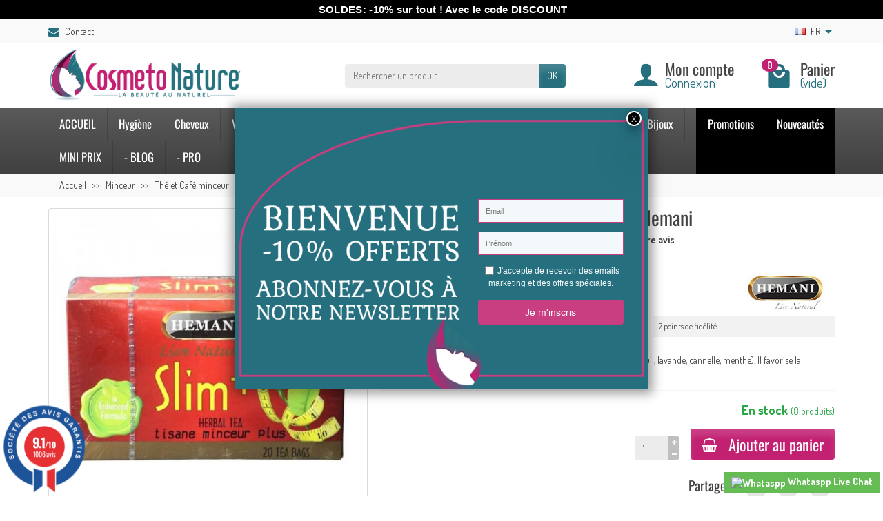

--- FILE ---
content_type: text/html; charset=utf-8
request_url: https://www.cosmeto-nature.com/the-minceur/55-the-detox-et-minceur-slim-tea-x-20-hemani-8964000114520.html
body_size: 29448
content:
<!DOCTYPE html><html class="h-100 m-0" lang="fr"><head><link rel="preconnect" href="//fonts.gstatic.com/" crossorigin><link rel="stylesheet" href="https://fonts.googleapis.com/css?family=Dosis:400,700%7COswald:400,700&amp;display=swap" media="print" onload="this.media='all'"><link rel="preload" href="/themes/universal/fonts/fonts.css" as="style"><link rel="preload" href="/themes/universal/fonts/icomoon.woff" as="font" crossorigin><link rel="preload" href="https://fonts.googleapis.com/css?family=Oswald:200,300,regular,500,600,700%7CDosis:200,300,regular,500,600,700,800&amp;subset=latin%2Clatin-ext" as="style"><link rel="preload" href="https://www.cosmeto-nature.com/themes/universal/cache/v_990_6ee92200e21e0b248215c1e4755bcc85_all.css" as="style"><meta charset="utf-8"><meta http-equiv="x-ua-compatible" content="ie=edge"><meta property="og:title" content="Th&eacute; d&eacute;tox, minceur et br&ucirc;le-graisse Slim Tea X 20 - Hemani"/><meta property="og:image" content="https://www.cosmeto-nature.com/2121-large/the-detox-et-minceur-slim-tea-x-20-hemani.jpg"><meta property="og:description" content="Slim tea, thé minceur de Hemani, amincissant et brûle-graisse naturel pour une perte de poids efficace et durable. Thé détox pour perdre du poids rapidement"/><meta property="og:site_name" content="Cosmeto Nature"/><meta property="og:type" content="website"/><meta property="og:url" content="https://www.cosmeto-nature.com/the-minceur/55-the-detox-et-minceur-slim-tea-x-20-hemani-8964000114520.html"/><meta name="twitter:title" content="Th&eacute; d&eacute;tox, minceur et br&ucirc;le-graisse Slim Tea X 20 - Hemani"><meta name="twitter:description" content="Slim tea, thé minceur de Hemani, amincissant et brûle-graisse naturel pour une perte de poids efficace et durable. Thé détox pour perdre du poids rapidement"><meta name="twitter:card" content="summary"><meta name="twitter:site" content="@cosmetonature"><meta name="twitter:url" content="https://www.cosmeto-nature.com/the-minceur/55-the-detox-et-minceur-slim-tea-x-20-hemani-8964000114520.html"/><meta name="twitter:image" content="https://www.cosmeto-nature.com/2121-large/the-detox-et-minceur-slim-tea-x-20-hemani.jpg"><link href="https://plus.google.com/+Cosmeto-nature" rel="publisher" /><title>Thé détox, minceur et brûle-graisse Slim Tea X 20 - Hemani</title> <script data-keepinline="true">var ajaxGetProductUrl = '//www.cosmeto-nature.com/module/cdc_googletagmanager/async?obj=cart-action';

/* datalayer */
dataLayer = window.dataLayer || [];
dataLayer.push({"pageCategory":"product","ecommerce":{"currencyCode":"EUR","detail":{"products":[{"name":"The detox et minceur Slim Tea X 20 - Hemani","id":"55","reference":"theslimteahemani","price":"7.99","brand":"Hemani","category":"The et Cafe minceur","link":"the-detox-et-minceur-slim-tea-x-20-hemani","price_tax_exc":"7.57","wholesale_price":"0"}]}}});
/* call to GTM Tag */
(function(w,d,s,l,i){w[l]=w[l]||[];w[l].push({'gtm.start':
new Date().getTime(),event:'gtm.js'});var f=d.getElementsByTagName(s)[0],
j=d.createElement(s),dl=l!='dataLayer'?'&l='+l:'';j.async=true;j.src=
'https://www.googletagmanager.com/gtm.js?id='+i+dl;f.parentNode.insertBefore(j,f);
})(window,document,'script','dataLayer','GTM-TJ5BXPD');

/* async call to avoid cache system for dynamic data */
dataLayer.push({
  'event': 'datalayer_ready'
});</script> <meta name="description" content="Slim tea, thé minceur de Hemani, amincissant et brûle-graisse naturel pour une perte de poids efficace et durable. Thé détox pour perdre du poids rapidement"><meta name="robots" content="index, follow"><meta name="viewport" content="width=device-width, initial-scale=1, minimum-scale=1, maximum-scale=1"><link rel="icon" type="image/vnd.microsoft.icon" href="/img/favicon.ico?1705506127"><link rel="shortcut icon" type="image/x-icon" href="/img/favicon.ico?1705506127"><link rel="stylesheet" href="https://fonts.googleapis.com/css?family=Oswald:200,300,regular,500,600,700%7CDosis:200,300,regular,500,600,700,800&amp;subset=latin%2Clatin-ext" media="all"><link rel="stylesheet" href="https://www.cosmeto-nature.com/themes/universal/cache/v_990_6ee92200e21e0b248215c1e4755bcc85_all.css" media="all"><link rel="stylesheet" href="https://maxcdn.bootstrapcdn.com/font-awesome/4.7.0/css/font-awesome.min.css" media="print" onload="this.media='all'"><meta name="twitter:card" content="summary_large_image"><meta property="og:type" content="product"><meta property="og:url" content="https://www.cosmeto-nature.com/the-minceur/55-the-detox-et-minceur-slim-tea-x-20-hemani-8964000114520.html"><meta property="og:title" content="Thé détox, minceur et brûle-graisse Slim Tea X 20 - Hemani"><meta property="og:site_name" content="Cosmeto Nature"><meta property="og:description" content="Slim tea, thé minceur de Hemani, amincissant et brûle-graisse naturel pour une perte de poids efficace et durable. Thé détox pour perdre du poids rapidement"><meta property="og:image" content="https://www.cosmeto-nature.com/2121-large_default/the-detox-et-minceur-slim-tea-x-20-hemani.jpg"><meta property="product:pretax_price:amount" content="7.57"><meta property="product:pretax_price:currency" content="EUR"><meta property="product:price:amount" content="7.99"><meta property="product:price:currency" content="EUR"><meta property="product:weight:value" content="0.08"><meta property="product:weight:units" content="kg">  
<script type="text/javascript" src="/modules/eicaptcha//js/eicaptcha-modules.js"></script><style>.stick_header {
        position: fixed !important;
        top: 0px;
        z-index: 99999;
        margin-left: 0px;
        /*transition: all 0.4s ease;*/
        opacity: 0.9;
            }

    .stick_product_box {
        position: fixed !important;
        z-index: 999;
        /*transition: all 0.4s ease;*/
        padding-top: 0px !important;
        opacity: 0.9;
                    }

    .stick_menu {
        position: fixed !important;
        z-index: 99999;
        /*transition: all 0.4s ease;*/
        padding-top: 0px !important;
        width: 1200px !important;
        top: 0px !important;
        opacity: 0.9;
        
    }

    .stick_menu_resp {
        position: fixed !important;
        z-index: 99999;
        /*transition: all 0.4s ease;*/
        padding-top: 0px !important;
        opacity: 0.9;
            }

    .stick_cart {
        position: fixed !important;
        z-index: 99999;
        /*transition: all 0.4s ease;*/
        padding-top: 0px !important;
        opacity: 0.9;
            }

    
    .stick_filters {
        position: fixed !important;
        z-index: 99999;
        /*transition: all 0.4s ease;*/
        opacity: 0.9;
            }</style> <link href="//fonts.googleapis.com/css?family=Open+Sans:600,400,400i|Oswald:700" rel="stylesheet" type="text/css" media="all">   <style></style><meta name="generator" content="Powered by Creative Slider 6.6.9 - Multi-Purpose, Responsive, Parallax, Mobile-Friendly Slider Module for PrestaShop." /><link rel="canonical" href="https://www.cosmeto-nature.com/the-minceur/55-the-detox-et-minceur-slim-tea-x-20-hemani-8964000114520.html" /><link rel="alternate" hreflang="x-default" href="https://www.cosmeto-nature.com/the-minceur/55-the-detox-et-minceur-slim-tea-x-20-hemani-8964000114520.html" /><link rel="alternate" hreflang="En-US" href="https://www.cosmeto-nature.com/en/slimming-tea/55-detox-and-slimming-tea-hemani-8964000114520.html" /><link rel="alternate" hreflang="fr-fr" href="https://www.cosmeto-nature.com/the-minceur/55-the-detox-et-minceur-slim-tea-x-20-hemani-8964000114520.html" />  <div id="tracker" style="display:none;" hidden="hidden"></div></head><body class="product product-55 product-the-detox-et-minceur-slim-tea-x-20-hemani category-35 category-the-minceur hide-left-column hide-right-column lang_fr h-100 d-flex flex-column" id="product"> <noscript><iframe src="https://www.googletagmanager.com/ns.html?id=GTM-TJ5BXPD" height="0" width="0" style="display:none;visibility:hidden"></iframe></noscript> <header class="flex-shrink-0" id="header-container"><div class="header-banner"><link rel="stylesheet" href="/modules/creativeelements/views/css/ce/12020101.css?1768208154"><div class="elementor elementor-12020101"><div class="elementor-inner"><div class="elementor-section-wrap"><div class="elementor-section elementor-element elementor-element-87dz7m4 elementor-top-section elementor-section-stretched elementor-section-full_width elementor-section-height-default elementor-section-height-default elementor-hidden-phone" data-element_type="section"><div class="elementor-container elementor-column-gap-no"><div class="elementor-row"><div class="elementor-column elementor-element elementor-element-0m2dl5r elementor-col-100 elementor-top-column" data-element_type="column"><div class="elementor-column-wrap elementor-element-populated"><div class="elementor-widget-wrap"><div class="elementor-widget elementor-element elementor-element-gvwffv1 elementor-widget-text-editor" data-element_type="text-editor.default"><div class="elementor-widget-container"><div class="elementor-text-editor elementor-clearfix rte-content"><p><span style="color: #ffffff;"><strong><a href="/promotions" target="_blank"><span class="label" style="color: #ffffff;">&nbsp;SOLDES</span></a><span class="label" style="color: #ffffff;">:</span><span class="label" style="color: #ffffff;">&nbsp;-10% sur tout ! Avec le code DISCOUNT</span></strong></span></p></div></div></div></div></div></div></div></div></div><div class="elementor-section elementor-element elementor-element-6yqrhl2 elementor-top-section elementor-section-full_width elementor-section-height-default elementor-section-height-default elementor-hidden-desktop elementor-hidden-tablet" data-element_type="section"><div class="elementor-container elementor-column-gap-no"><div class="elementor-row"><div class="elementor-column elementor-element elementor-element-0iqsk8k elementor-col-100 elementor-top-column" data-element_type="column"><div class="elementor-column-wrap elementor-element-populated"><div class="elementor-widget-wrap"><div class="elementor-widget elementor-element elementor-element-mk2o7u6 elementor-widget-text-editor" data-element_type="text-editor.default"><div class="elementor-widget-container"><div class="elementor-text-editor elementor-clearfix rte-content"><p><span style="color: #ffffff;"><strong><span class="label" style="color: #ffffff;">SOLDES: -10% sur tout ! Avec le code DISCOUNT</span></strong></span></p></div></div></div></div></div></div></div></div></div></div></div></div></div><div class="header-nav w-100"><div class="container d-flex align-items-center h-100"><div class="pointer hidden-lg-up mr-4 mr-sm-3 pr-2 pr-sm-3" id="menu-icon"> <i class="icon-list-single text-primary mr-2" aria-hidden="true"></i> <span class="text-uppercase align-bottom hidden-xs-down">Menu</span></div><div class="header-nav-links d-flex align-items-center hidden-sm-down mr-auto" id="contact-link"><div class="link-contact header-nav-link"> <span data-ob="aHR0cHM6Ly93d3cuY29zbWV0by1uYXR1cmUuY29tL25vdXMtY29udGFjdGVy"> <i class="icon-mail text-primary align-bottom mr-2" aria-hidden="true"></i>Contact </span></div></div><div class="language-selector dropdown d-flex align-items-center h-100" id="languages-block-top"><span class="language-selector-dropdown pointer" data-toggle="dropdown" data-reference="parent"> <span class="selected_language_img hidden-xs-down mr-1"> <img class="align-baseline" src="https://www.cosmeto-nature.com/img/l/1.jpg" alt="" width="16" height="11"> </span> <span class="selected_language_name text-uppercase">fr</span> <i class="icon-arrow-drop-down text-primary align-bottom" aria-hidden="true"></i> </span><ul class="dropdown-menu dropdown-menu-right border-0 shadow-none text-nowrap m-0 py-2 px-3"><li> <span data-ob="aHR0cHM6Ly93d3cuY29zbWV0by1uYXR1cmUuY29tL2VuL3NsaW1taW5nLXRlYS81NS1kZXRveC1hbmQtc2xpbW1pbmctdGVhLWhlbWFuaS04OTY0MDAwMTE0NTIwLmh0bWw=" title="English"> <span class="language_img hidden-xs-down mr-1"> <img class="align-baseline" src="https://www.cosmeto-nature.com/img/l/2.jpg" alt="" width="16" height="11"> </span> <span class="language_name text-uppercase">en</span> </span></li><li> <span data-ob="aHR0cHM6Ly93d3cuY29zbWV0by1uYXR1cmUuY29tL2h1L2thcmNzdXNpdG8tdGVhLWVzLWthdmUvNTUtZGV0b3gtdGVhLWVzLWNzdXN6YXMtc2xpbS10ZWEteC0yMC1oZW1hbmktODk2NDAwMDExNDUyMC5odG1s" title="Magyar (Hungarian)"> <span class="language_img hidden-xs-down mr-1"> <img class="align-baseline" src="https://www.cosmeto-nature.com/img/l/3.jpg" alt="" width="16" height="11"> </span> <span class="language_name text-uppercase">hu</span> </span></li></ul></div><div class="mobile-user-info hidden-md-up ml-auto"> <span class="d-block mt-1 mr-1" data-ob="aHR0cHM6Ly93d3cuY29zbWV0by1uYXR1cmUuY29tL21vbi1jb21wdGU="> <i class="icon-user text-primary" aria-hidden="true"></i> </span></div><div class="mobile-shopping-cart hidden-md-up ml-2 pl-2"> <span class="d-block ml-1" data-ob="aHR0cHM6Ly93d3cuY29zbWV0by1uYXR1cmUuY29tL2NvbW1hbmRl"> <i class="icon-shopping-basket-round text-primary" aria-hidden="true"></i> <span class="badge badge-primary rounded-circle ml-2 px-2">0</span> </span></div></div></div><div class="header-top" id="header"><div class="container d-flex justify-content-center justify-content-md-between align-items-center py-2"> <a class="mr-0 mr-md-auto" id="header-logo" href="https://www.cosmeto-nature.com/"> <img src="https://www.cosmeto-nature.com/img/cosmeto-nature-logo-1455643142.jpg" alt="Cosmeto Nature" width="280" height="85"> </a><div id="_desktop_search_block_top"><div class="p-3 p-lg-0" id="search_block_top"><form class="searchbox needs-validation" method="get" action="//www.cosmeto-nature.com/recherche" role="search"><input name="controller" type="hidden" value="search"> <input name="orderby" type="hidden" value="position"> <input name="orderway" type="hidden" value="desc"><div class="input-group"> <input class="search_query form-control" id="search_query_top" name="search_query" type="text" placeholder="Rechercher un produit..." aria-label="Rechercher un produit" required> <span class="input-group-btn"> <button class="btn btn-primary text-uppercase" name="submit_search" type="submit">OK</button> </span></div></form></div></div><div class="user-info hidden-sm-down"><span class="account d-block position-relative pl-5" data-ob="aHR0cHM6Ly93d3cuY29zbWV0by1uYXR1cmUuY29tL21vbi1jb21wdGU="> <i class="icon-user position-absolute text-primary" aria-hidden="true"></i> <span class="h3 d-block mb-0">Mon compte</span> </span><span class="login text-primary pl-5" data-ob="aHR0cHM6Ly93d3cuY29zbWV0by1uYXR1cmUuY29tL21vbi1jb21wdGU="> Connexion </span></div><div class="position-relative hidden-sm-down" id="shopping_cart"><span class="shopping-cart-block d-block position-relative pointer ml-5 pl-5" tabindex="0"> <i class="icon-shopping-bag-paper position-absolute text-primary" aria-hidden="true"></i> <span class="ajax_cart_quantity badge badge-secondary position-absolute rounded-circle px-2">0</span> <span class="ajax_cart_title h3 d-block mb-0">Panier</span> <span class="ajax_cart_total text-primary hidden"> </span> <span class="ajax_cart_no_product text-primary ">(vide)</span> </span><div class="cart_block card card-block position-absolute hidden mt-1"><div class="cart_block_list"><div class="cart_block_no_products text-center ">Votre panier est vide</div><div class="button_order_cart hidden"> <span class="btn btn-primary btn-block mt-3" data-ob="aHR0cHM6Ly93d3cuY29zbWV0by1uYXR1cmUuY29tL2NvbW1hbmRlLXJhcGlkZQ=="> Commander </span></div></div></div></div><div class="hidden" id="layer_cart"><div class="layer_cart_content p-3 clearfix"><p class="modal-title title h1 h2">Produit ajouté à votre panier</p><div class="layer_cart_product product-details mb-3"><div class="row align-items-center"><div class="product-image-container layer_cart_img col-sm-3 text-center text-sm-left mb-3 mb-sm-0"></div><div class="col-sm-6 text-center text-sm-left mb-3 mb-sm-0"><p class="product-name h4" id="layer_cart_product_title"></p><div class="product-attributes font-weight-bold" id="layer_cart_product_attributes"></div></div><div class="col-sm-3 text-center"><p class="product-price mb-0" id="layer_cart_product_price"></p><div class="product-quantity"> Quantité : <span id="layer_cart_product_quantity"></span></div></div></div></div><div class="layer_cart_cart cart-content mb-3 p-3"><p class="ajax_cart_product_txt_s cart-products-count mb-3 hidden"> Il y a <span class="ajax_cart_quantity">0</span> produits dans votre panier.</p><p class="ajax_cart_product_txt cart-products-count mb-3 "> Il y a 1 produit dans votre panier.</p><div class="d-flex justify-content-between"> <strong>Total produits :</strong> <span class="ajax_block_products_total value">0,00 €</span></div><div class="d-flex justify-content-between "> Livraison : <span class="ajax_cart_shipping_cost value"> Gratuit </span></div><div class="d-flex justify-content-between mt-2"> <strong class="text-uppercase"> Total TTC : </strong> <span class="ajax_block_cart_total value"> 0,00 € </span></div></div><div class="button-container cart-content-btn row"><div class="col-sm-6"> <button class="continue btn btn-secondary btn-block mb-2 mb-sm-0" type="button">Continuer mes achats</button></div><div class="col-sm-6"> <span class="btn btn-primary btn-block" data-ob="aHR0cHM6Ly93d3cuY29zbWV0by1uYXR1cmUuY29tL2NvbW1hbmRlLXJhcGlkZQ=="> Commander </span></div></div><div class="crossseling"></div></div></div><div class="layer_cart_overlay hidden"></div></div></div><div class="header-menu menu-bg"><div class="container"> <nav class="menu js-top-menu menu-bg d-flex position-relative hidden-md-down" id="_desktop_top_menu"><ul class="top-menu list-unstyled d-lg-flex flex-wrap mr-auto"><li><a href="/" title="ACCUEIL">ACCUEIL</a></li><li><a href="https://www.cosmeto-nature.com/12-hygiene" title="Hygiène">Hygiène</a><ul><li><a href="https://www.cosmeto-nature.com/22-savon" title="Savon naturel">Savon naturel</a></li><li><a href="https://www.cosmeto-nature.com/42-gel-douche" title="Gel douche bio">Gel douche bio</a></li><li><a href="https://www.cosmeto-nature.com/39-deodorant" title="Déodorant naturel">Déodorant naturel</a></li><li><a href="https://www.cosmeto-nature.com/40-soin-dentaire" title="Dentifrice naturel">Dentifrice naturel</a></li><li><a href="https://www.cosmeto-nature.com/41-hygiene-intime" title="Hygiène intime">Hygiène intime</a></li><li><a href="https://www.cosmeto-nature.com/104-desinfectant" title="Désinfectant">Désinfectant</a></li></ul></li><li><a href="https://www.cosmeto-nature.com/17-cheveux" title="Cheveux">Cheveux</a><ul><li><a href="https://www.cosmeto-nature.com/74-shampoing" title="Shampoing naturel">Shampoing naturel</a></li><li><a href="https://www.cosmeto-nature.com/75-apres-shampoing" title="Après shampoing bio">Après shampoing bio</a></li><li><a href="https://www.cosmeto-nature.com/76-masque-capillaire" title="Masque capillaire bio">Masque capillaire bio</a></li><li><a href="https://www.cosmeto-nature.com/79-huile-capillaire" title="Huile pour cheveux">Huile pour cheveux</a></li><li><a href="https://www.cosmeto-nature.com/77-soin-capillaire" title="Soin capillaire">Soin capillaire</a></li><li><a href="https://www.cosmeto-nature.com/80-soin-repousse-capillaire" title="Anti chute cheveux">Anti chute cheveux</a></li><li><a href="https://www.cosmeto-nature.com/101-poudre-vegetale-coloration-ou-soin-capillaire" title="Coloration capillaire naturelle">Coloration capillaire naturelle</a></li><li><a href="https://www.cosmeto-nature.com/78-accessoire-coiffure" title="Accessoire coiffure">Accessoire coiffure</a></li><li><a href="https://www.cosmeto-nature.com/92-coffret-soin-capillaire" title="Coffret soin capillaire">Coffret soin capillaire</a></li></ul></li><li><a href="https://www.cosmeto-nature.com/16-visage" title="Visage">Visage</a><ul><li><a href="https://www.cosmeto-nature.com/81-nettoyant-et-demaquillant" title="Nettoyant et démaquillant">Nettoyant et démaquillant</a></li><li><a href="https://www.cosmeto-nature.com/82-masque-visage" title="Masque Visage">Masque Visage</a></li><li><a href="https://www.cosmeto-nature.com/83-gommage-visage" title="Gommage Visage">Gommage Visage</a></li><li><a href="https://www.cosmeto-nature.com/96-soin-a-la-bave-d-escargot" title="Soin à la bave d'escargot">Soin à la bave d'escargot</a></li><li><a href="https://www.cosmeto-nature.com/85-soin-anti-age" title="Soin anti-âge">Soin anti-âge</a></li><li><a href="https://www.cosmeto-nature.com/84-soin-anti-imperfections" title="Soin anti-imperfection">Soin anti-imperfection</a></li><li><a href="https://www.cosmeto-nature.com/93-soin-hydratant" title="Soin hydratant visage">Soin hydratant visage</a></li><li><a href="https://www.cosmeto-nature.com/90-huile-visage" title="Huile visage">Huile visage</a></li><li><a href="https://www.cosmeto-nature.com/86-serum-visage" title="Sérum visage">Sérum visage</a></li><li><a href="https://www.cosmeto-nature.com/87-contour-des-yeux" title="Contour des yeux">Contour des yeux</a></li><li><a href="https://www.cosmeto-nature.com/88-soin-des-levres" title="Baume à lèvres">Baume à lèvres</a></li><li><a href="https://www.cosmeto-nature.com/64-creme-solaire-bio" title="Crème solaire bio">Crème solaire bio</a></li><li><a href="https://www.cosmeto-nature.com/89-accessoire-beaute" title="Accessoire beauté">Accessoire beauté</a></li><li><a href="https://www.cosmeto-nature.com/91-coffret-cadeau-beaute" title="Coffret cadeau beauté">Coffret cadeau beauté</a></li></ul></li><li><a href="https://www.cosmeto-nature.com/15-corps" title="Corps">Corps</a><ul><li><a href="https://www.cosmeto-nature.com/71-lait-creme-corps" title="Lait & crème corps">Lait & crème corps</a></li><li><a href="https://www.cosmeto-nature.com/67-beurre-et-baume-corps" title="Beurre et baume corps">Beurre et baume corps</a></li><li><a href="https://www.cosmeto-nature.com/73-huile-corps" title="Huile corps bio">Huile corps bio</a></li><li><a href="https://www.cosmeto-nature.com/94-masque-corps" title="Masque pour le corps">Masque pour le corps</a></li><li><a href="https://www.cosmeto-nature.com/62-gommage-corps" title="Gommage corps">Gommage corps</a></li><li><a href="https://www.cosmeto-nature.com/95-soin-anti-vergetures" title="Soin anti-vergetures">Soin anti-vergetures</a></li><li><a href="https://www.cosmeto-nature.com/69-soin-des-mains-et-des-ongles" title="Soin des mains et des ongles">Soin des mains et des ongles</a></li><li><a href="https://www.cosmeto-nature.com/68-soin-des-jambes-et-des-pieds" title="Soin des jambes et des pieds">Soin des jambes et des pieds</a></li><li><a href="https://www.cosmeto-nature.com/65-massage" title="Massage">Massage</a></li><li><a href="https://www.cosmeto-nature.com/63-accessoire-corps" title="Accessoire corps">Accessoire corps</a></li><li><a href="https://www.cosmeto-nature.com/72-coffret-cadeau-corps" title="Coffret cadeau corps">Coffret cadeau corps</a></li></ul></li><li><a href="https://www.cosmeto-nature.com/14-epilation-definitive" title="Epilation">Epilation</a><ul><li><a href="https://www.cosmeto-nature.com/29-produits-aux-oeufs-de-fourmis" title="Produits aux oeufs de fourmis">Produits aux oeufs de fourmis</a></li><li><a href="https://www.cosmeto-nature.com/30-epilation-a-la-cire" title="Cire bio et naturelle">Cire bio et naturelle</a></li><li><a href="https://www.cosmeto-nature.com/31-accessoire-epilation" title="Accessoire épilation">Accessoire épilation</a></li><li><a href="https://www.cosmeto-nature.com/32-soin-epilation" title="Soin après épilation">Soin après épilation</a></li><li><a href="https://www.cosmeto-nature.com/33-coffret-epilation" title="Coffret épilation">Coffret épilation</a></li></ul></li><li><a href="https://www.cosmeto-nature.com/21-nos-produits-minceur" title="Minceur">Minceur</a><ul><li><a href="https://www.cosmeto-nature.com/34-gelules-minceur" title="Gélules minceur">Gélules minceur</a></li><li><a href="https://www.cosmeto-nature.com/35-the-minceur" title="Thé et Café minceur">Thé et Café minceur</a></li><li><a href="https://www.cosmeto-nature.com/36-soin-minceur-et-fermete" title="Soin minceur et fermeté">Soin minceur et fermeté</a></li><li><a href="https://www.cosmeto-nature.com/37-gaines-et-corsets" title="Gaines et Corsets ">Gaines et Corsets </a></li><li><a href="https://www.cosmeto-nature.com/38-coffret-minceur" title="Coffret minceur">Coffret minceur</a></li></ul></li><li><a href="https://www.cosmeto-nature.com/24-maquillage-cosmeto-nature" title="Maquillage">Maquillage</a><ul><li><a href="https://www.cosmeto-nature.com/43-produits-teints" title="Produits teints">Produits teints</a><ul></ul></li><li><a href="https://www.cosmeto-nature.com/46-sourcils" title="Crayon sourcils">Crayon sourcils</a></li><li><a href="https://www.cosmeto-nature.com/44-yeux" title="Produits yeux">Produits yeux</a><ul></ul></li><li><a href="https://www.cosmeto-nature.com/45-levres" title="Produits lèvres">Produits lèvres</a><ul></ul></li><li><a href="https://www.cosmeto-nature.com/47-demaquillant" title="Démaquillant bio">Démaquillant bio</a></li><li><a href="https://www.cosmeto-nature.com/70-soin-des-ongles" title="Soin des ongles">Soin des ongles</a></li><li><a href="https://www.cosmeto-nature.com/61-accessoire-maquillage" title="Accessoire maquillage">Accessoire maquillage</a></li></ul></li><li><a href="https://www.cosmeto-nature.com/100-aroma-diy" title="Aroma & DIY">Aroma & DIY</a><ul><li><a href="https://www.cosmeto-nature.com/115-huiles-essentielles-bio" title="Huiles Essentielles Bio">Huiles Essentielles Bio</a></li><li><a href="https://www.cosmeto-nature.com/18-huiles-vegetales" title="Huiles végétales">Huiles végétales</a></li><li><a href="https://www.cosmeto-nature.com/116-poudres-vegetales" title="Poudres Végétales">Poudres Végétales</a></li><li><a href="https://www.cosmeto-nature.com/117-argiles" title="Argiles">Argiles</a></li><li><a href="https://www.cosmeto-nature.com/119-tensioactifs" title="Tensioactifs">Tensioactifs</a></li><li><a href="https://www.cosmeto-nature.com/122-materiel-diy" title="Matériel DIY">Matériel DIY</a></li><li><a href="https://www.cosmeto-nature.com/118-actifs-cosmetiques" title="Actifs cosmétiques">Actifs cosmétiques</a></li><li><a href="https://www.cosmeto-nature.com/66-gel-aloe-vera" title="Aloe Vera">Aloe Vera</a></li><li><a href="https://www.cosmeto-nature.com/120-eaux-florales" title="Eaux Florales">Eaux Florales</a></li><li><a href="https://www.cosmeto-nature.com/121-beurre" title="Beurre">Beurre</a></li></ul></li><li><a href="https://www.cosmeto-nature.com/123-bien-etre" title="Bien-être">Bien-être</a><ul><li><a href="https://www.cosmeto-nature.com/127-massage-et-relaxation" title="Massage et relaxation">Massage et relaxation</a></li><li><a href="https://www.cosmeto-nature.com/103-aphrodisiaque" title="Aphrodisiaque">Aphrodisiaque</a></li><li><a href="https://www.cosmeto-nature.com/136-complement-alimentaire" title="Complément alimentaire">Complément alimentaire</a></li><li><a href="https://www.cosmeto-nature.com/126-accessoires-de-sport" title="Accessoires de sport">Accessoires de sport</a></li><li><a href="https://www.cosmeto-nature.com/128-accessoires-bien-etre" title="Accessoires bien-être">Accessoires bien-être</a></li></ul></li><li><a href="https://www.cosmeto-nature.com/129-bijoux" title="Bijoux">Bijoux</a><ul><li><a href="https://www.cosmeto-nature.com/130-bracelet" title="Bracelet">Bracelet</a></li><li><a href="https://www.cosmeto-nature.com/132-boucle-d-oreille" title="Boucle d'oreille">Boucle d'oreille</a></li><li><a href="https://www.cosmeto-nature.com/133-collier" title="Collier">Collier</a></li><li><a href="https://www.cosmeto-nature.com/135-bracelet-de-cheville" title="Bracelet de Cheville">Bracelet de Cheville</a></li></ul></li><li><a href="https://www.cosmeto-nature.com/27-mini-prix" title="MINI PRIX">MINI PRIX</a></li><li><a href="/fr/blog" title="- BLOG">- BLOG</a></li><li><a href="/Espace_Pro" onclick="return !window.open(this.href);" title="- PRO">- PRO</a></li></ul> <span class="menu-specials d-block" data-ob="aHR0cHM6Ly93d3cuY29zbWV0by1uYXR1cmUuY29tL3Byb21vdGlvbnM="> Promotions </span> <span class="menu-news d-block" data-ob="aHR0cHM6Ly93d3cuY29zbWV0by1uYXR1cmUuY29tL25vdXZlYXV4LXByb2R1aXRz"> Nouveautés </span> </nav></div></div><div class="position-fixed h-100 overflow-hidden hidden-lg-up" id="mobile_top_menu_wrapper"><div class="d-flex justify-content-between align-items-center p-3" id="menu-close-icon"> <span class="h4 mb-0">Menu</span> <button class="close" type="button" aria-label="Fermer"> <i class="icon-close-thin" aria-hidden="true"></i> </button></div><div class="js-top-menu-bottom"><div id="_mobile_search_block_top"></div></div><div class="mobile js-top-menu position-absolute" id="_mobile_top_menu"></div></div><div><div></div></div></header> <section class="d-flex flex-column flex-grow-1 flex-shrink-0" id="page-container"> <nav class="breadcrumb-bg hidden-sm-down"><div class="container"><ul class="breadcrumb" itemscope itemtype="https://schema.org/BreadcrumbList"><li class="breadcrumb-item" itemprop="itemListElement" itemscope itemtype="https://schema.org/ListItem"> <a class="home" href="https://www.cosmeto-nature.com/" itemprop="item"> <span itemprop="name">Accueil</span> </a><meta itemprop="position" content="1"></li><li class="breadcrumb-item " itemprop="itemListElement" itemscope itemtype="https://schema.org/ListItem"><a href="https://www.cosmeto-nature.com/21-nos-produits-minceur" itemprop="item"><span itemprop="name">Minceur</span></a><meta itemprop="position" content="2"></li><li class="breadcrumb-item " itemprop="itemListElement" itemscope itemtype="https://schema.org/ListItem"><a href="https://www.cosmeto-nature.com/35-the-minceur" itemprop="item"><span itemprop="name">Th&eacute; et Caf&eacute; minceur</span></a><meta itemprop="position" content="3"></li><li class="breadcrumb-item active" itemprop="itemListElement" itemscope itemtype="https://schema.org/ListItem"><span class="font-weight-bold" itemprop="name">Thé détox et minceur Slim Tea X 20 - Hemani</span><meta itemprop="position" content="4"></li></ul></div> </nav><div class="container h-100"><div class="columns-container h-100" id="page"><div class="row" id="columns"><div class="center-column column col-lg-12"><div id="center_column"> <section id="main"> <section itemscope itemtype="https://schema.org/Product"><meta itemprop="url" content="https://www.cosmeto-nature.com/the-minceur/55-the-detox-et-minceur-slim-tea-x-20-hemani-8964000114520.html"> <section class="primary_block product-detail-primary mb-3 "><div class="row"><div class="pb-left-column product-images col-md-6 col-xl-5"><div class="images-container text-center"><div class="product-cover d-inline-block position-relative overflow-hidden mw-100" id="image-block"> <img class="img-thumbnail" id="bigpic" src="https://www.cosmeto-nature.com/2121-large_default/the-detox-et-minceur-slim-tea-x-20-hemani.jpg" alt="Thé minceur SLIM PLUS , laxatif, brule graisse - Hemani" width="600" height="600" itemprop="image"><div class="layer d-flex justify-content-center align-items-center position-absolute w-100 h-100 pointer hidden-sm-down" data-toggle="modal" data-target="#product-modal"><i class="icon-magnifier-plus zoom-in" aria-hidden="true"></i></div><div class="modal fade" id="product-modal" tabindex="-1" role="dialog" aria-hidden="true"><div class="modal-dialog" role="document" style="max-width:720px"><div class="modal-content"><div class="modal-body p-0"><div class="owl-carousel position-relative overflow-hidden" id="product-images-modal"> <img id="image_2121" src="https://www.cosmeto-nature.com/2121-large_default/the-detox-et-minceur-slim-tea-x-20-hemani.jpg" alt="Thé minceur SLIM PLUS , laxatif, brule graisse - Hemani" width="720" height="720"></div></div></div></div></div></div><ul class="list-unstyled text-left my-3" id="usefull_link_block"><li class="sendtofriend"><a id="send_friend_button" href="#send_friend_form">Envoyer à un ami</a><div class="hidden"><div class="send-friend-modal" id="send_friend_form"><p class="modal-title h1 mb-3">Envoyer à un ami</p><div class="product clearfix text-center text-md-left mb-3"><div class="product-cover float-md-left mr-0 mr-md-4 mb-3 mb-md-0"> <img class="img-thumbnail" src="https://www.cosmeto-nature.com/2121-medium_default/the-detox-et-minceur-slim-tea-x-20-hemani.jpg" alt="Thé détox et minceur Slim Tea X 20 - Hemani" width="100" height="100"></div><div class="product-description float-md-left"><p class="product-name h4">Thé détox et minceur Slim Tea X 20 - Hemani</p><p class="hidden-sm-down">Le thé minceur Slim Tea de Hemani est un thé amincissant naturel (fenouil, lavande, cannelle, menthe). Il favorise la digestion et a des propriétés laxatives.</p></div></div><div class="send_friend_form_content" id="send_friend_form_content"><div class="alert alert-danger hidden" id="send_friend_form_error"></div><div class="alert alert-success hidden" id="send_friend_form_success"></div><div class="form_container card card-block"><div class="form-group row"><div class="col-md-3"> <label class="col-form-label" for="friend_name">Nom <sup>*</sup></label></div><div class="col-md-9"> <input class="form-control" id="friend_name" name="friend_name" type="text" value="" required></div></div><div class="form-group row"><div class="col-md-3"> <label class="col-form-label" for="friend_email">E-mail <sup>*</sup></label></div><div class="col-md-9"> <input class="form-control" id="friend_email" name="friend_email" type="text" value="" required></div></div><div class="row"><div class="col-md-9 offset-md-3"><p class="txt_required"><sup>*</sup> Champs requis</p></div></div></div><div class="text-right mt-3"> <span class="closefb btn btn-link">Annuler</span> <button class="btn btn-primary ml-2" id="sendEmail" name="sendEmail" type="submit">Envoyer</button></div></div></div></div></li><li class="favoriteproducts_block_extra pointer hidden my-3" id="favoriteproducts_block_extra_added"> <i class="icon-heart-round-minus float-left mr-2" aria-hidden="true"></i> <span>Retirer ce produit de mes favoris</span></li><li class="favoriteproducts_block_extra pointer hidden my-3" id="favoriteproducts_block_extra_removed"> <i class="icon-heart-round-plus float-left mr-2" aria-hidden="true"></i> <span>Ajouter ce produit à mes favoris</span></li></ul></div></div><div class="pb-right-column product-info col-md-6 col-xl-7"><h1 class="product-title" itemprop="name">Thé détox et minceur Slim Tea X 20 - Hemani</h1><div class="content_prices product-prices position-relative mt-4 mb-2"><div class="product-manufacturer position-absolute"><meta itemprop="brand" content="Hemani"> <span class="manufacturer-logo"> <img src="https://www.cosmeto-nature.com/img/m/3.jpg" alt="Hemani"> </span></div><div class="our_price_display product-price " itemprop="offers" itemscope itemtype="https://schema.org/Offer"><meta itemprop="url" content="https://www.cosmeto-nature.com/the-minceur/55-the-detox-et-minceur-slim-tea-x-20-hemani-8964000114520.html"><meta itemprop="priceCurrency" content="EUR"><meta itemprop="priceValidUntil" content="2027-01-26"><link itemprop="availability" href="https://schema.org/InStock"><div class="current-price"> <span class="price" id="our_price_display" itemprop="price" content="7.99"> 7,99 € </span> <span class="tax-label">TTC</span></div></div><div class="product-price-info"><div class="shipping-delivery-label"><div class="payplugOneyCta_wrapper"><div class="payplugOneyCta -product"> <button type="button" class="payplugOneyCta_button -disabled" data-e2e-oney="cta"> <span>Ou payer en</span> <span class="payplugOneyCta_logo payplugOneyLogo -x3x4 "></span> <span class="payplugOneyCta_tooltip payplugOneyLogo -tooltip"></span> </button></div></div></div></div></div><div class="product-information"><div class="product-description-short border-top border-bottom py-3"><div id="short_description_block" itemprop="description"><p>Le thé minceur Slim Tea de Hemani est un thé amincissant naturel (fenouil, lavande, cannelle, menthe). Il favorise la digestion et a des propriétés laxatives.</p></div></div><div class="product-actions"><form id="buy_block" method="post" action="https://www.cosmeto-nature.com/panier"> <input name="token" type="hidden" value="4f8e94b5fe8b39f439d11e8c7daacd2b"> <input id="product_page_product_id" name="id_product" type="hidden" value="55"> <input name="add" type="hidden" value="1"> <input id="idCombination" name="id_product_attribute" type="hidden" value=""><div class="product_attributes product-variants"></div><div class="product-add-to-cart text-right"><div class="product-quantity d-flex justify-content-end align-items-end"><div class="qty input-group touchspin mr-2 mr-sm-3" id="quantity_wanted_p"> <input class="input-group form-control" id="quantity_wanted" name="qty" type="text" aria-label="Quantit&eacute;" value="1"> <span class="input-group-btn-vertical"> <span class="product_quantity_up touchspin-up btn p-2" data-field-qty="qty"><i class="icon-add-thick" aria-hidden="true"></i></span> <span class="product_quantity_down touchspin-down btn p-2" data-field-qty="qty"><i class="icon-remove-thick" aria-hidden="true"></i></span> </span></div><div class="d-flex flex-column align-items-end"><div class="font-weight-bold mt-3" id="availability_statut"> <span class="available" id="availability_value"> En stock </span> <small class="quantity text-base text-lowercase available" id="pQuantityAvailable"> (<span id="quantityAvailable">8</span> <span class="hidden" id="quantityAvailableTxt">produit</span><span id="quantityAvailableTxtMultiple">produits</span>) </small></div><div class="product-availability-date hidden" id="availability_date"> <label class="label mb-0" id="availability_date_label">Date de disponibilit&eacute; :</label> <span id="availability_date_value"></span></div><p class="buttons_bottom_block" id="add_to_cart"> <button class="add-to-cart btn btn-secondary mt-3 px-sm-3" name="Submit" type="submit"> <i class="icon-shopping-basket-round shopping-cart align-baseline mr-3" aria-hidden="true"></i>Ajouter au panier </button></p></div></div><div class="product-minimal-quantity my-2 hidden" id="minimal_quantity_wanted_p"> La quantit&eacute; minimale pour pouvoir commander ce produit est <span id="minimal_quantity_label">1</span></div></div><div class="product-out-of-stock hidden" id="oosHook"><div class="js-mailalert clearfix mt-3"> <input class="mailalerts_oos_email form-control float-right mt-2" id="oos_customer_email" name="customer_email" type="text" placeholder="votre@email.com"><div class="float-right"></div> <button class="btn btn-link float-right clear mt-2 p-0" id="mailalert_link" type="submit">Prévenez-moi lorsque le produit est disponible</button> <span class="alert alert-warning float-right clear w-100 hidden mt-2" id="oos_customer_email_result"></span></div></div><div class="product-additional-info"><div class="socialsharing_product social-sharing text-right mt-3"><span class="h4 align-middle mr-3 mb-0">Partager</span><button class="btn-facebook social-sharing social-sharing-icon btn shadow-none rounded-circle m-1 p-2" type="button" data-type="facebook" aria-label="Facebook"><i class="icon-facebook" aria-hidden="true"></i></button> <button class="btn-twitter social-sharing social-sharing-icon btn shadow-none rounded-circle m-1 p-2" type="button" data-type="twitter" aria-label="Twitter"><i class="icon-twitter" aria-hidden="true"></i></button> <button class="btn-pinterest social-sharing social-sharing-icon btn shadow-none rounded-circle m-1 p-2" type="button" data-type="pinterest" aria-label="Pinterest"><i class="icon-pinterest" aria-hidden="true"></i></button></div><div class="product-comments-additional-info d-flex align-items-center font-weight-bold" id="product_comments_block_extra"><div class="comments_note"> <span class="hidden-sm-up">Note</span><div class="star_content d-flex"><div class="star"></div><div class="star"></div><div class="star"></div><div class="star"></div><div class="star"></div></div></div><div class="additional-links ml-2 ml-sm-3 pl-2 pl-sm-3"> <a class="link-comment" href="#product-comments-list-header"> <i class="icon-bubble-round-text-right text-primary mr-2" aria-hidden="true"></i>Lire les avis (0) </a></div><div class="additional-links ml-2 ml-sm-3 pl-2 pl-sm-3"> <a class="open-comment-form link-comment" href="#new_comment_form"> <i class="icon-pencil text-primary mr-2" aria-hidden="true"></i>Donnez votre avis </a></div></div><link rel="stylesheet" href="/modules/steavisgarantis/views/css/style.css" type="text/css" /><style>#agWidgetH .animate {animation-duration: 1s;  animation-name: newWidth;  animation-iteration-count: 1;}
    @keyframes newWidth {from {width: 0%} to {width: 60%}}</style><div id="agWidgetH" class="agWidget rad fr" ><div class="inner rad"> <img src="/modules/steavisgarantis/views/img/steavisgarantis_logo_badge_fr.png" class="logoAg"><div class="reviewGlobal"><div class="steavisgarantisStar"><span></span><span class="note animate" style="width:60%"></span></div><p>Basé sur 1 avis</p> <a class="agBt rad4" onclick="showReviews(); return false;" href="#ag-s">Voir les avis</a></div></div></div><div class="mb-2" id="loyalty"><dl class="d-flex flex-wrap justify-content-between mb-0"><dt class="name mb-0 p-2">Point de fidélité pour ce produit</dt><dd class="value mb-0 p-2" id="loyalty_points"> 7 points de fidélité</dd></dl></div></div></form></div></div></div></div> </section><section class="product-detail-secondary card card-block mb-3"><div class="row"><div class="col-12"><div class="tabs"><ul class="nav nav-tabs" id="more_info_tabs"><li class="nav-item h3"> <a class="nav-link active" href="#description" data-toggle="tab">Description</a></li></ul><div class="tab-content" id="tab-content"><div class="tab-pane fade show active" id="description"><div class="product-description"><style id="elementor-frontend-stylesheet">.elementor-section.elementor-section-boxed > .elementor-container{max-width:1140px;}.elementor-widget-heading .elementor-heading-title{color:#6ec1e4;font-family:Roboto, sans-serif;font-weight:600;}.elementor-widget-image .widget-image-caption{color:#7a7a7a;font-family:Roboto, sans-serif;font-weight:400;}.elementor-widget-text-editor{color:#7a7a7a;font-family:Roboto, sans-serif;font-weight:400;}.elementor-widget-button .elementor-button{font-family:Roboto, sans-serif;font-weight:500;background-color:#61ce70;}.elementor-widget-divider .elementor-divider-separator{border-top-color:#7a7a7a;}.elementor-widget-icon.elementor-view-stacked .elementor-icon{background-color:#6ec1e4;}.elementor-widget-icon.elementor-view-framed .elementor-icon, .elementor-widget-icon.elementor-view-default .elementor-icon{color:#6ec1e4;border-color:#6ec1e4;}.elementor-widget-image-box .elementor-image-box-content .elementor-image-box-title{color:#6ec1e4;font-family:Roboto, sans-serif;font-weight:600;}.elementor-widget-image-box .elementor-image-box-content .elementor-image-box-description{color:#7a7a7a;font-family:Roboto, sans-serif;font-weight:400;}.elementor-widget-icon-box.elementor-view-stacked .elementor-icon{background-color:#6ec1e4;}.elementor-widget-icon-box.elementor-view-framed .elementor-icon, .elementor-widget-icon-box.elementor-view-default .elementor-icon{color:#6ec1e4;border-color:#6ec1e4;}.elementor-widget-icon-box .elementor-icon-box-content .elementor-icon-box-title{color:#6ec1e4;font-family:Roboto, sans-serif;font-weight:600;}.elementor-widget-icon-box .elementor-icon-box-content .elementor-icon-box-description{color:#7a7a7a;font-family:Roboto, sans-serif;font-weight:400;}.elementor-widget-flip-box .elementor-button{font-family:Roboto, sans-serif;font-weight:500;}.elementor-widget-call-to-action .elementor-ribbon-inner{background-color:#61ce70;font-family:Roboto, sans-serif;font-weight:500;}.elementor-widget-call-to-action .elementor-cta-title{font-family:Roboto, sans-serif;font-weight:600;}.elementor-widget-call-to-action .elementor-cta-description{font-family:Roboto, sans-serif;font-weight:400;}.elementor-widget-call-to-action .elementor-button{font-family:Roboto, sans-serif;font-weight:500;}.elementor-widget-image-hotspot.elementor-view-stacked .elementor-icon{background-color:#6ec1e4;}.elementor-widget-image-hotspot.elementor-view-framed .elementor-icon, .elementor-widget-image-hotspot.elementor-view-default .elementor-icon{color:#6ec1e4;border-color:#6ec1e4;}.elementor-widget-image-hotspot .elementor-image-hotspot-title{color:#6ec1e4;font-family:Roboto, sans-serif;font-weight:600;}.elementor-widget-image-hotspot .elementor-image-hotspot .elementor-image-hotspot-description{color:#7a7a7a;font-family:Roboto, sans-serif;font-weight:400;}.elementor-widget-icon-list .elementor-icon-list-icon i{color:#6ec1e4;}.elementor-widget-icon-list .elementor-icon-list-text{color:#54595f;font-family:Roboto, sans-serif;font-weight:400;}.elementor-widget-counter .elementor-counter-number-wrapper{color:#6ec1e4;font-family:Roboto, sans-serif;font-weight:600;}.elementor-widget-counter .elementor-counter-title{color:#54595f;font-family:Roboto Slab, sans-serif;font-weight:400;}.elementor-widget-countdown .elementor-countdown-item{background-color:#6ec1e4;}.elementor-widget-countdown .elementor-countdown-digits{font-family:Roboto, sans-serif;font-weight:400;}.elementor-widget-countdown .elementor-countdown-label{font-family:Roboto Slab, sans-serif;font-weight:400;}.elementor-widget-countdown .elementor-countdown-expire--message{color:#7a7a7a;font-family:Roboto, sans-serif;font-weight:400;}.elementor-widget-progress .elementor-progress-wrapper .elementor-progress-bar{background-color:#6ec1e4;}.elementor-widget-progress .elementor-title{color:#6ec1e4;font-family:Roboto, sans-serif;font-weight:400;}.elementor-widget-testimonial .elementor-testimonial-content{color:#7a7a7a;font-family:Roboto, sans-serif;font-weight:400;}.elementor-widget-testimonial .elementor-testimonial-name{color:#6ec1e4;font-family:Roboto, sans-serif;font-weight:600;}.elementor-widget-testimonial .elementor-testimonial-job{color:#54595f;font-family:Roboto Slab, sans-serif;font-weight:400;}.elementor-widget-testimonial-carousel .elementor-testimonial-content{color:#7a7a7a;font-family:Roboto, sans-serif;font-weight:400;}.elementor-widget-testimonial-carousel .elementor-testimonial-name{color:#6ec1e4;font-family:Roboto, sans-serif;font-weight:600;}.elementor-widget-testimonial-carousel .elementor-testimonial-job{color:#54595f;font-family:Roboto Slab, sans-serif;font-weight:400;}.elementor-widget-tabs .elementor-tab-title{color:#6ec1e4;}.elementor-widget-tabs .elementor-tabs .elementor-tabs-wrapper .elementor-tab-title.active{color:#61ce70;}.elementor-widget-tabs .elementor-tab-title > span{font-family:Roboto, sans-serif;font-weight:600;}.elementor-widget-tabs .elementor-tab-content{color:#7a7a7a;font-family:Roboto, sans-serif;font-weight:400;}.elementor-widget-accordion .elementor-accordion .elementor-accordion-title{color:#6ec1e4;font-family:Roboto, sans-serif;font-weight:600;}.elementor-widget-accordion .elementor-accordion .elementor-accordion-title.active{color:#61ce70;}.elementor-widget-accordion .elementor-accordion .elementor-accordion-content{color:#7a7a7a;font-family:Roboto, sans-serif;font-weight:400;}.elementor-widget-toggle .elementor-toggle .elementor-toggle-title{color:#6ec1e4;font-family:Roboto, sans-serif;font-weight:600;}.elementor-widget-toggle .elementor-toggle .elementor-toggle-title.active{color:#61ce70;}.elementor-widget-toggle .elementor-toggle .elementor-toggle-content{color:#7a7a7a;font-family:Roboto, sans-serif;font-weight:400;}.elementor-widget-alert .elementor-alert-title{font-family:Roboto, sans-serif;font-weight:600;}.elementor-widget-alert .elementor-alert-description{font-family:Roboto, sans-serif;font-weight:400;}.elementor-widget-product-box .elementor-title{color:#6ec1e4;font-family:Roboto, sans-serif;font-weight:600;}.elementor-widget-product-box .elementor-category{color:#54595f;font-family:Roboto Slab, sans-serif;font-weight:400;}.elementor-widget-product-box .elementor-description{color:#7a7a7a;font-family:Roboto, sans-serif;font-weight:400;}.elementor-widget-product-box .elementor-price{color:#6ec1e4;}.elementor-widget-product-box .elementor-price-wrapper{font-family:Roboto, sans-serif;font-weight:600;}.elementor-widget-product-box .elementor-price-regular{color:#54595f;}.elementor-widget-product-box .elementor-atc .elementor-button{font-family:Roboto, sans-serif;font-weight:500;}.elementor-widget-product-box .elementor-quick-view{font-family:Roboto, sans-serif;font-weight:500;}.elementor-widget-product-grid .elementor-title{color:#6ec1e4;font-family:Roboto, sans-serif;font-weight:600;}.elementor-widget-product-grid .elementor-category{color:#54595f;font-family:Roboto Slab, sans-serif;font-weight:400;}.elementor-widget-product-grid .elementor-description{color:#7a7a7a;font-family:Roboto, sans-serif;font-weight:400;}.elementor-widget-product-grid .elementor-price{color:#6ec1e4;}.elementor-widget-product-grid .elementor-price-wrapper{font-family:Roboto, sans-serif;font-weight:600;}.elementor-widget-product-grid .elementor-price-regular{color:#54595f;}.elementor-widget-product-grid .elementor-atc .elementor-button{font-family:Roboto, sans-serif;font-weight:500;}.elementor-widget-product-grid .elementor-quick-view{font-family:Roboto, sans-serif;font-weight:500;}.elementor-widget-product-carousel .elementor-title{color:#6ec1e4;font-family:Roboto, sans-serif;font-weight:600;}.elementor-widget-product-carousel .elementor-category{color:#54595f;font-family:Roboto Slab, sans-serif;font-weight:400;}.elementor-widget-product-carousel .elementor-description{color:#7a7a7a;font-family:Roboto, sans-serif;font-weight:400;}.elementor-widget-product-carousel .elementor-price{color:#6ec1e4;}.elementor-widget-product-carousel .elementor-price-wrapper{font-family:Roboto, sans-serif;font-weight:600;}.elementor-widget-product-carousel .elementor-price-regular{color:#54595f;}.elementor-widget-product-carousel .elementor-atc .elementor-button{font-family:Roboto, sans-serif;font-weight:500;}.elementor-widget-product-carousel .elementor-quick-view{font-family:Roboto, sans-serif;font-weight:500;}.elementor-widget-trustedshops-reviews .elementor-trustedshops-reviews-date{font-family:Roboto Slab, sans-serif;font-weight:400;}.elementor-widget-trustedshops-reviews .elementor-trustedshops-reviews-comment{font-family:Roboto, sans-serif;font-weight:400;}.elementor-widget-ajax-search input[type="search"].elementor-ajax-search-field{font-family:Roboto, sans-serif;font-weight:400;}.elementor-widget-ajax-search .elementor-ajax-search-field, .elementor-widget-ajax-search .elementor-ajax-search-icon{color:#7a7a7a;}.elementor-widget-ajax-search .elementor-ajax-search-submit{font-family:Roboto, sans-serif;font-weight:400;background-color:#54595f;}.elementor-widget-contact-form .elementor-field-group label{color:#7a7a7a;font-family:Roboto, sans-serif;font-weight:400;}.elementor-widget-contact-form .elementor-field-group .elementor-field{font-family:Roboto, sans-serif;font-weight:400;color:#7a7a7a;}.elementor-widget-contact-form .elementor-button{font-family:Roboto, sans-serif;font-weight:500;background-color:#61ce70;}.elementor-widget-contact-form .elementor-message{font-family:Roboto Slab, sans-serif;font-weight:400;}.elementor-widget-email-subscription input[type=email]{font-family:Roboto, sans-serif;font-weight:400;}.elementor-widget-email-subscription button[type=submit]{font-family:Roboto, sans-serif;font-weight:500;}.elementor-widget-email-subscription label.elementor-field-label{color:#7a7a7a;font-family:Roboto, sans-serif;font-weight:400;}.elementor-widget-email-subscription .elementor-message{font-family:Roboto Slab, sans-serif;font-weight:400;}</style><link rel="stylesheet" href="https://fonts.googleapis.com/css?family=Dosis:100,100italic,200,200italic,300,300italic,400,400italic,500,500italic,600,600italic,700,700italic,800,800italic,900,900italic|Roboto:100,100italic,200,200italic,300,300italic,400,400italic,500,500italic,600,600italic,700,700italic,800,800italic,900,900italic|Roboto+Slab:100,100italic,200,200italic,300,300italic,400,400italic,500,500italic,600,600italic,700,700italic,800,800italic,900,900italic"><link rel="stylesheet" href="/modules/creativeelements/views/css/ce/55030101.css?1651149856"><div class="elementor elementor-55030101"><div class="elementor-inner"><div class="elementor-section-wrap"><div class="elementor-section elementor-element elementor-element-axhnofx elementor-top-section elementor-section-boxed elementor-section-height-default elementor-section-height-default" data-element_type="section"><div class="elementor-container elementor-column-gap-default"><div class="elementor-row"><div class="elementor-column elementor-element elementor-element-ngohgqr elementor-col-100 elementor-top-column" data-element_type="column"><div class="elementor-column-wrap elementor-element-populated"><div class="elementor-widget-wrap"><div class="elementor-widget elementor-element elementor-element-dhxnghm elementor-widget-heading" data-element_type="heading.default"><div class="elementor-widget-container"><h2 class="elementor-heading-title elementor-size-medium"><span>Description du slim tea, thé amincissant hemani</span></h2></div></div><div class="elementor-widget elementor-element elementor-element-mcuugeo elementor-widget-text-editor" data-element_type="text-editor.default"><div class="elementor-widget-container"><div class="elementor-text-editor elementor-clearfix rte-content"><p style="text-align: justify;">Le thé minceur Slim Tea de Hemani est un thé amincissant naturel (fenouil, lavande, cannelle, menthe), consommé pour perdre du poids facilement. Il favorise la digestion et a des propriétés laxatives.</p><h3 style="text-align: justify;"><strong>Le thé minceur aide-t-il à perdre de poids ?</strong></h3><p style="text-align: justify;">Le thé minceur Hemani peut aider à brûler les graisses et les calories. Il permet une perte de poids rapide et durable.</p><p style="text-align: justify;">De nombreuses études ont montré que les consommateurs de thé, perdent du poids plus vite que ceux qui n'en boivent pas. <br /><br />Ce thé minceur ayant des propriétés laxatifs, vous devez le consommer avec modération.</p><p style="text-align: justify;"><strong>Retrouvez plus d'informations sur notre thé et les&nbsp;<span style="text-decoration: underline;"><span style="color: #2445a2;"><a href="/blog/quelques-astuces-minceurs-pour-avant-et-apres-les-fetes-de-fin-d-annees-n9" target="_blank"><span style="color: #2445a2; text-decoration: underline;">astuces minceur naturelles</span></a></span></span> sur notre blog. </strong></p></div></div></div><div class="elementor-widget elementor-element elementor-element-cxlqsnd elementor-widget-toggle" data-element_type="toggle.default"><div class="elementor-widget-container"><div class="elementor-toggle"><div class="elementor-toggle-title" data-tab="1"> <span class="elementor-toggle-icon"> <i class="fa"></i> </span> Conseil d'utilisation</div><div class="elementor-toggle-content elementor-clearfix" data-tab="1"><h2><strong>Conseil d'utilisation du slim tea&nbsp;pour une perte de poids efficace</strong></h2><h3>Comment boire son thé minceur ?</h3><ul style="list-style-type: disc;"><li style="text-align: justify;">Le thé amincissant Hemani est à boire 1 fois par jour, le soir avant le coucher.</li></ul></div><div class="elementor-toggle-title" data-tab="2"> <span class="elementor-toggle-icon"> <i class="fa"></i> </span> Composition</div><div class="elementor-toggle-content elementor-clearfix" data-tab="2"><h2><strong>Composition et rôle du slim tea, thé minceur Hemani</strong></h2><ul style="list-style-type: disc;"><li>Le <strong>fenouil</strong> permet de préparer le corps à la perte de poids. Il fournit protéines, vitamines et flavonoiides, qui favorisent la digestion. De&nbsp; plus il aide à synthétiser les aliments ingérés et à évacuer les graisses indésirables et les toxines plus rapidement. De par ses propriétés diurétiques, il contribue à l'élimination des toxines et de la graisse. Il améliore le métabolisme des reins et élimine l'excès de liquides.&nbsp;</li><li>La <strong>cannelle</strong> apporte une réponse thermogénique au corps. C'est-à-dire qu'elle le «&nbsp;réchauffe&nbsp;». Cela à pour effet&nbsp; d'accélèrer&nbsp;éventuellement le métabolisme du corps entraînant ainsi la perte de poids.</li><li>Les<strong> feuilles de menthe</strong> sont reconnues pour procurer une élimination intestinale.</li><li>La&nbsp;<strong>lavande&nbsp;</strong>joue également un rôle dans la&nbsp;digestion.</li></ul></div><div class="elementor-toggle-title" data-tab="3"> <span class="elementor-toggle-icon"> <i class="fa"></i> </span> Contenance</div><div class="elementor-toggle-content elementor-clearfix" data-tab="3"><h2><strong>Contenance du slim tea, thé minceur Hemani</strong></h2><p>20 sachets</p></div></div></div></div></div></div></div></div></div></div></div></div></div></div></div></div></div></div><div class="col-lg-5"><div id="product-details"></div></div></div> </section> <section class="product-accessories products-carousel mb-3"><p class="products-carousel-title h1 mb-4">Vous aimerez aussi</p><div class="products-carousel-content position-relative px-4"><div class="owl-carousel d-flex justify-content-around"> <article class="carousel-product-miniature text-center mb-1 mx-2"><span class="carousel-product-thumbnail" data-ob="aHR0cHM6Ly93d3cuY29zbWV0by1uYXR1cmUuY29tL2dlbHVsZXMtbWluY2V1ci8xOS1nZWx1bGVzLW1pbmNldXItYnJ1bGV1ci1kZS1ncmFpc3NlLXgtMzAtNTQ4OTY1NDc1NTI2Mi5odG1s"> <img class="owl-lazy " src="data:image/svg+xml,%3Csvg xmlns='http://www.w3.org/2000/svg' viewBox='0 0 280 280'%3E%3C/svg%3E" data-src="https://www.cosmeto-nature.com/2923-home_default/gelules-minceur-bruleur-de-graisse-x-30.jpg" alt="Gélules minceur, coupe-faim et brûleur de graisse naturel" width="280" height="280"> </span><p class="carousel-product-title h5 overflow-hidden mt-2"> <a href="https://www.cosmeto-nature.com/gelules-minceur/19-gelules-minceur-bruleur-de-graisse-x-30-5489654755262.html">Gélules minceur C SLIM et Guide pratique...</a></p><div class="carousel-product-price"> <span class="price"> 59,99 € </span></div> </article> <article class="carousel-product-miniature text-center mb-1 mx-2"><span class="carousel-product-thumbnail" data-ob="aHR0cHM6Ly93d3cuY29zbWV0by1uYXR1cmUuY29tL2h1aWxlLWNvcnBzLzM4LWh1aWxlLWRlLWNhbm5lbGxlLWhlbWFuaS04OTY0MDAwMTE0MjkyLmh0bWw="> <img class="owl-lazy " src="data:image/svg+xml,%3Csvg xmlns='http://www.w3.org/2000/svg' viewBox='0 0 280 280'%3E%3C/svg%3E" data-src="https://www.cosmeto-nature.com/2282-home_default/huile-de-cannelle-hemani.jpg" alt="Huile de cannelle anti-cellulite - Hemani" width="280" height="280"> </span><p class="carousel-product-title h5 overflow-hidden mt-2"> <a href="https://www.cosmeto-nature.com/huile-corps/38-huile-de-cannelle-hemani-8964000114292.html">Huile de cannelle - Hemani</a></p><div class="carousel-product-price"> <span class="price"> 6,99 € </span></div> </article> <article class="carousel-product-miniature text-center mb-1 mx-2"><span class="carousel-product-thumbnail" data-ob="aHR0cHM6Ly93d3cuY29zbWV0by1uYXR1cmUuY29tL2NvZmZyZXQtbWluY2V1ci84NS1jb2ZmcmV0LW1pbmNldXItZ2VsdWxlLWV0LXRoZS1iLXNsaW0uaHRtbA=="> <img class="owl-lazy " src="data:image/svg+xml,%3Csvg xmlns='http://www.w3.org/2000/svg' viewBox='0 0 280 280'%3E%3C/svg%3E" data-src="https://www.cosmeto-nature.com/2924-home_default/coffret-minceur-gelule-et-the-b-slim.jpg" alt="Coffret Soin Minceur, maigrissez sans effort" width="280" height="280"> </span><p class="carousel-product-title h5 overflow-hidden mt-2"> <a href="https://www.cosmeto-nature.com/coffret-minceur/85-coffret-minceur-gelule-et-the-b-slim.html">Coffret Minceur : Gélules et Thé B Slim -...</a></p><div class="carousel-product-price"> <span class="price"> 94,48 € </span> <span class="old-price">104,98 €</span></div> </article> <article class="carousel-product-miniature text-center mb-1 mx-2"><span class="carousel-product-thumbnail" data-ob="aHR0cHM6Ly93d3cuY29zbWV0by1uYXR1cmUuY29tL3RoZS1taW5jZXVyLzE0Ni10aGUtbWluY2V1ci1icnVsZXVyLWRlLWdyYWlzc2UtZXQtZGUtY2Fsb3JpZXMtOTEyMDA3MDA5MTQ3OC5odG1s"> <img class="owl-lazy " src="data:image/svg+xml,%3Csvg xmlns='http://www.w3.org/2000/svg' viewBox='0 0 280 280'%3E%3C/svg%3E" data-src="https://www.cosmeto-nature.com/1566-home_default/the-minceur-bruleur-de-graisse-et-de-calories.jpg" alt="Thé minceur et brûleur de graisse - Deva-SLIM" width="280" height="280"> </span><p class="carousel-product-title h5 overflow-hidden mt-2"> <a href="https://www.cosmeto-nature.com/the-minceur/146-the-minceur-bruleur-de-graisse-et-de-calories-9120070091478.html">Thé minceur et brûleur de graisse</a></p><div class="carousel-product-price"> <span class="price"> 6,99 € </span></div> </article></div></div> </section> <section class="page-product-box"><div id="product-comments-list-header"><p class="comments-nb h1 mb-4">Avis (0)</p></div><h3 class="page-product-heading steavisgarantis_tab" href="#ag-s" id="tab_steavisgarantis">Avis clients</h3><div id="ag-s16" class="fr"><style>.bar1 {animation-duration: 1s;  animation-name: newHeight1;  animation-iteration-count: 1;} @keyframes newHeight1 { from {height: 0%} to {height: 0%} }
.bar2 {animation-duration: 1s;  animation-name: newHeight2;  animation-iteration-count: 1;} @keyframes newHeight2 { from {height: 0%} to {height: 0%} }
.bar3 {animation-duration: 1s;  animation-name: newHeight3;  animation-iteration-count: 1;} @keyframes newHeight3 { from {height: 0%} to {height: 100%} }
.bar4 {animation-duration: 1s;  animation-name: newHeight4;  animation-iteration-count: 1;} @keyframes newHeight4 { from {height: 0%} to {height: 0%} }
.bar5 {animation-duration: 1s;  animation-name: newHeight5;  animation-iteration-count: 1;} @keyframes newHeight5 { from {height: 0%} to {height: 0%} }</style><div><div id="ag-s"><div id="agWidgetMain" class="agWidget rad" ><div class="topBar">Avis à propos du produit</div><div class="inner bgGrey1" itemprop="aggregateRating" itemscope itemtype="http://schema.org/AggregateRating"><div class="logoCont"><img src="/modules/steavisgarantis/views/img/steavisgarantis_logo_fr.png" width="150px" height="35px" class="logoAg"> <a href="https://www.societe-des-avis-garantis.fr/cosmeto-nature/" class="agBt certificateBtn" target="_blank">Voir l'attestation</a></div><div class="statCont"><div class="steavisgarantisStats"><div class="item"><span class="stat"><div class="note bar1" style="height:0%"><span class="value">0</span></div></span><span class="name">1&starf;</span></div><div class="item"><span class="stat"><div class="note bar2" style="height:0%"><span class="value">0</span></div></span><span class="name">2&starf;</span></div><div class="item"><span class="stat"><div class="note bar3" style="height:100%"><span class="value">1</span></div></span><span class="name">3&starf;</span></div><div class="item"><span class="stat"><div class="note bar4" style="height:0%"><span class="value">0</span></div></span><span class="name">4&starf;</span></div><div class="item"><span class="stat"><div class="note bar5" style="height:0%"><span class="value">0</span></div></span><span class="name">5&starf;</span></div></div></div><div class="reviewCont"><div class="reviewGlobal"><div class="largeNote"><big>6</big>/10<p><br>Basé sur 1 avis</p></div></div></div><meta itemprop="ratingValue" content="3" /><meta itemprop="reviewCount" content="1" /><meta itemprop="bestRating" content="5" /></div><ul class="reviewList"><li class="bgGrey0" itemprop="review" itemscope itemtype="https://schema.org/Review"><div class="author" itemprop="author" itemscope itemtype="https://schema.org/Person"> <img class="authorAvatar" width="24px" height="24px" src="/modules/steavisgarantis/views/img/ico_user.png" /> <span itemprop="name">Beatrice l.</span> <br><span class="time"><span class="published">Publié le 06/01/2022 &agrave; 12:31</span> (Date de commande : 23/12/2021)</span></div><div class="customAnswers"></div><meta itemprop="datePublished" content="06/01/2022 &agrave; 12:31"><div class="reviewTxt"><div class="steavisgarantisStar"><span></span><span class="note" style="width:60%"></span></div><div itemprop="reviewRating" itemscope itemtype="https://schema.org/Rating"> <span class="metaHide" itemprop="ratingValue">3</span></div><p class="" itemprop="reviewBody">Ok</p></div></li></ul><img id="chargement" src="/modules/steavisgarantis/views/img/page.gif" style="display:none"></div></div></div> <br><br></div> <div class="product-comments mb-3" id="product_comments_block_tab"><div class="card card-block text-center mb-3">Aucun avis n'a été publié pour le moment.</div><div class="text-center my-3"> <a class="open-comment-form btn btn-primary" id="new_comment_tab_btn" href="#new_comment_form"> <i class="icon-pencil mr-1" aria-hidden="true"></i> Soyez le premier à donner votre avis </a></div></div><div class="hidden"><div class="product-comment-modal" id="new_comment_form"><form id="id_new_comment_form" action="#"><p class="modal-title h1 mb-3">Donnez votre avis</p><div class="product clearfix text-center text-md-left mb-3"><div class="product-cover float-md-left mr-0 mr-md-4 mb-3 mb-md-0"> <img class="img-thumbnail" src="https://www.cosmeto-nature.com/2121-medium_default/the-detox-et-minceur-slim-tea-x-20-hemani.jpg" alt="Thé détox et minceur Slim Tea X 20 - Hemani" width="100" height="100"></div><div class="product-description float-md-left"><p class="product-name h4">Thé détox et minceur Slim Tea X 20 - Hemani</p><p class="hidden-sm-down">Le thé minceur Slim Tea de Hemani est un thé amincissant naturel (fenouil, lavande, cannelle, menthe). Il favorise la digestion et a des propriétés laxatives.</p></div></div><div class="new_comment_form_content" id="new_comment_form_content"><div class="alert alert-danger hidden" id="new_comment_form_error"><ul class="list-unstyled"></ul></div><div class="form_container card card-block"><div class="form-group row"><div class="col-md-3"> <label class="col-form-label" for="comment_title">Titre <sup>*</sup></label></div><div class="col-md-9"> <input class="form-control" id="comment_title" name="title" type="text" value="" required></div></div><div class="form-group row"><div class="col-md-3"> <label class="col-form-label" for="content">Commentaire <sup>*</sup></label></div><div class="col-md-9"><textarea class="form-control" id="content" name="content" required></textarea></div></div><div class="form-group row"><div class="col-md-3"> <label class="col-form-label" for="commentCustomerName">Votre nom <sup>*</sup></label></div><div class="col-md-9"> <input class="form-control" id="commentCustomerName" name="customer_name" type="text" value="" required></div></div><div class="row"><div class="col-md-9 offset-md-3"><p class="txt_required"><sup>*</sup> Champs requis</p></div></div></div><div class="text-right mt-3" id="new_comment_form_footer"> <input id="id_product_comment_send" name="id_product" type="hidden" value='55'> <span class="closefb btn btn-link">Annuler</span> <button class="btn btn-primary ml-2" id="submitNewMessage" name="submitMessage" type="submit">Envoyer</button></div></div></form></div></div> </section> <section class="page-product-box"><h3 class="page-product-heading">Articles du blog en relation</h3><ul class="related_blog_product"><li> <a href="https://www.cosmeto-nature.com/fr/blog/top-3-des-pratiques-a-adopter-pour-maximiser-lefficacite-des-gelules-minceur-n306"> <img src="/modules/prestablog/views/img/default/up-img/adminth_306.jpg?eddcc64827aca1c4628686e738129904" alt="TOP 3 des pratiques &agrave; adopter pour maximiser l&rsquo;efficacit&eacute; des g&eacute;lules minceur" class="lastlisteimg" /> <strong>TOP 3 des pratiques &agrave; adopter pour maximiser l&rsquo;efficacit&eacute; des g&eacute;lules minceur</strong> </a></li><li> <a href="https://www.cosmeto-nature.com/fr/blog/coup-de-coeur-du-mois-les-gelules-minceur-n283"> <img src="/modules/prestablog/views/img/default/up-img/adminth_283.jpg?eddcc64827aca1c4628686e738129904" alt="Coup de c&oelig;ur du mois : les g&eacute;lules minceur et coupe-faim TOP VENTE" class="lastlisteimg" /> <strong>Coup de c&oelig;ur du mois : les g&eacute;lules minceur et coupe-faim TOP VENTE</strong> </a></li><li> <a href="https://www.cosmeto-nature.com/fr/blog/comment-mincir-du-ventre-n246"> <img src="/modules/prestablog/views/img/default/up-img/adminth_246.jpg?eddcc64827aca1c4628686e738129904" alt="Comment mincir du ventre ?" class="lastlisteimg" /> <strong>Comment mincir du ventre ?</strong> </a></li><li> <a href="https://www.cosmeto-nature.com/fr/blog/renforcement-musculaire-3-exercices-a-faire-sur-la-plage-n103"> <img src="/modules/prestablog/views/img/default/up-img/adminth_103.jpg?eddcc64827aca1c4628686e738129904" alt="Le Renforcement Musculaire sur la Plage, c&#039;est possible ? 3 Exercices &agrave; faire !" class="lastlisteimg" /> <strong>Le Renforcement Musculaire sur la Plage, c&#039;est possible ? 3 Exercices &agrave; faire !</strong> </a></li><li> <a href="https://www.cosmeto-nature.com/fr/blog/comment-bien-consommer-un-the-minceur--n70"> <img src="/modules/prestablog/views/img/default/up-img/adminth_70.jpg?eddcc64827aca1c4628686e738129904" alt="Comment bien Consommer un Th&eacute; Minceur ? " class="lastlisteimg" /> <strong>Comment bien Consommer un Th&eacute; Minceur ? </strong> </a></li><li> <a href="https://www.cosmeto-nature.com/fr/blog/comment-maigrir-avec-les-gelules-minceur--n68"> <img src="/modules/prestablog/views/img/default/up-img/adminth_68.jpg?eddcc64827aca1c4628686e738129904" alt="Comment Maigrir avec les G&eacute;lules Minceur ?" class="lastlisteimg" /> <strong>Comment Maigrir avec les G&eacute;lules Minceur ?</strong> </a></li><li> <a href="https://www.cosmeto-nature.com/fr/blog/un-regime-rapide-pour-perdre-du-poids--n65"> <img src="/modules/prestablog/views/img/default/up-img/adminth_65.jpg?eddcc64827aca1c4628686e738129904" alt="Un R&eacute;gime Rapide pour Perdre du Poids ?" class="lastlisteimg" /> <strong>Un R&eacute;gime Rapide pour Perdre du Poids ?</strong> </a></li><li> <a href="https://www.cosmeto-nature.com/fr/blog/huile-de-cannelle-amincissante-anticellulite-antiacne-n52"> <img src="/modules/prestablog/views/img/default/up-img/adminth_52.jpg?eddcc64827aca1c4628686e738129904" alt="Coup de c&oelig;ur Janvier 2018 &hearts; Huile de cannelle amincissante" class="lastlisteimg" /> <strong>Coup de c&oelig;ur Janvier 2018 &hearts; Huile de cannelle amincissante</strong> </a></li><li> <a href="https://www.cosmeto-nature.com/fr/blog/les-bonnes-resolutions-beaute-minceur-pilosite-soin-peau-n53"> <img src="/modules/prestablog/views/img/default/up-img/adminth_53.jpg?eddcc64827aca1c4628686e738129904" alt="Les 3 bonnes r&eacute;solutions beaut&eacute; de l&#039;ann&eacute;e !" class="lastlisteimg" /> <strong>Les 3 bonnes r&eacute;solutions beaut&eacute; de l&#039;ann&eacute;e !</strong> </a></li><li> <a href="https://www.cosmeto-nature.com/fr/blog/objectif-perdre-du-poids-avant-les-fetes-n47"> <img src="/modules/prestablog/views/img/default/up-img/adminth_47.jpg?eddcc64827aca1c4628686e738129904" alt="Atteignez votre objectif minceur: 2 mois pour perdre ces kilos en trop !" class="lastlisteimg" /> <strong>Atteignez votre objectif minceur: 2 mois pour perdre ces kilos en trop !</strong> </a></li><li> <a href="https://www.cosmeto-nature.com/fr/blog/recettes-estivales-saines-et-gourmandes-n38"> <img src="/modules/prestablog/views/img/default/up-img/adminth_38.jpg?eddcc64827aca1c4628686e738129904" alt="Recettes d&#039;&eacute;t&eacute; saines et gourmandes" class="lastlisteimg" /> <strong>Recettes d&#039;&eacute;t&eacute; saines et gourmandes</strong> </a></li><li> <a href="https://www.cosmeto-nature.com/fr/blog/gagnante-du-tirage-au-sort-de-decembre-et-son-temoignage-sur-devaslim--n13"> <img src="/modules/prestablog/views/img/default/up-img/adminth_13.jpg?eddcc64827aca1c4628686e738129904" alt="Avis et t&eacute;moignage sur les g&eacute;lules minceur DevaSlim ! " class="lastlisteimg" /> <strong>Avis et t&eacute;moignage sur les g&eacute;lules minceur DevaSlim ! </strong> </a></li><li> <a href="https://www.cosmeto-nature.com/fr/blog/quelques-astuces-minceurs-pour-avant-et-apres-les-fetes-de-fin-d-annees-n9"> <img src="/modules/prestablog/views/img/default/up-img/adminth_9.jpg?eddcc64827aca1c4628686e738129904" alt="Astuces minceur pour avant et apr&egrave;s les f&ecirc;tes de fin d&#039;ann&eacute;es" class="lastlisteimg" /> <strong>Astuces minceur pour avant et apr&egrave;s les f&ecirc;tes de fin d&#039;ann&eacute;es</strong> </a></li><li> <a href="https://www.cosmeto-nature.com/fr/blog/perte-de-poids-naturelle-avec-les-complements-alimentaire-deva-n7"> <img src="/modules/prestablog/views/img/default/up-img/adminth_7.jpg?eddcc64827aca1c4628686e738129904" alt="Perte de poids rapide et naturelle avec les compl&eacute;ments alimentaires Deva" class="lastlisteimg" /> <strong>Perte de poids rapide et naturelle avec les compl&eacute;ments alimentaires Deva</strong> </a></li></ul> </section><div class="theme-blocks row "><div class="theme-blocks-footerProduct theme-block icon col-6 col-md-3 my-2" id="theme-block-10"><div class="block-content "><a class="block-link d-flex justify-content-center py-2 py-lg-3" href="/"> <i class="icon-phone text-primary mr-3" aria-hidden="true"></i><div class="block-text"><p class="block-title h2 mb-0">Commande par téléphone</p><p class="block-description">Prise de commandes par téléphone</p></div> </a></div></div><div class="theme-blocks-footerProduct theme-block icon col-6 col-md-3 my-2" id="theme-block-11"><div class="block-content "><a class="block-link d-flex justify-content-center py-2 py-lg-3" href="https://www.facebook.com/groups/cosmetonature"> <i class="icon-facebook-square text-primary mr-3" aria-hidden="true"></i><div class="block-text"><p class="block-title h2 mb-0">Conseils &amp; Astuces Beauté</p><p class="block-description">Rejoignez-nous sur notre groupe FB</p></div> </a></div></div><div class="theme-blocks-footerProduct theme-block icon col-6 col-md-3 my-2" id="theme-block-12"><div class="block-content "><a class="block-link d-flex justify-content-center py-2 py-lg-3" href="https://www.instagram.com/cosmeto_nature"> <i class="icon-instagram-o text-primary mr-3" aria-hidden="true"></i><div class="block-text"><p class="block-title h2 mb-0">Restons en contact</p><p class="block-description">Rejoignez-nous sur Instagram</p></div> </a></div></div><div class="theme-blocks-footerProduct theme-block icon col-6 col-md-3 my-2" id="theme-block-13"><div class="block-content "><a class="block-link d-flex justify-content-center py-2 py-lg-3" href="/"> <i class="icon-birthday-cake text-primary mr-3" aria-hidden="true"></i><div class="block-text"><p class="block-title h2 mb-0">Offre Anniversaire</p><p class="block-description">Une super offre pour votre anniversaire</p></div> </a></div></div></div><section class="category-products products-carousel mb-3"><p class="products-carousel-title h1 mb-4"> 4 autres produits dans la même catégorie :</p><div class="products-carousel-content position-relative px-4"><div class="owl-carousel d-flex justify-content-around"> <article class="carousel-product-miniature text-center mb-1 mx-2"><span class="carousel-product-thumbnail" data-ob="aHR0cHM6Ly93d3cuY29zbWV0by1uYXR1cmUuY29tL3RoZS1taW5jZXVyLzE0Ni10aGUtbWluY2V1ci1icnVsZXVyLWRlLWdyYWlzc2UtZXQtZGUtY2Fsb3JpZXMtOTEyMDA3MDA5MTQ3OC5odG1s"> <img class="owl-lazy " src="data:image/svg+xml,%3Csvg xmlns='http://www.w3.org/2000/svg' viewBox='0 0 280 280'%3E%3C/svg%3E" data-src="https://www.cosmeto-nature.com/1566-home_default/the-minceur-bruleur-de-graisse-et-de-calories.jpg" alt="Thé minceur et brûleur de graisse - Deva-SLIM" width="280" height="280"> </span><p class="carousel-product-title h5 overflow-hidden mt-2"> <a href="https://www.cosmeto-nature.com/the-minceur/146-the-minceur-bruleur-de-graisse-et-de-calories-9120070091478.html">Thé minceur et brûleur de graisse</a></p><div class="carousel-product-price"> <span class="price"> 6,99 € </span></div> </article> <article class="carousel-product-miniature text-center mb-1 mx-2"><span class="carousel-product-thumbnail" data-ob="aHR0cHM6Ly93d3cuY29zbWV0by1uYXR1cmUuY29tL3RoZS1taW5jZXVyLzQzNC10aXNhbmUtbWluY2V1ci1ldC1kZXRveC1iLXNsaW0tZGlldHdvcmxkLTM0MDE1Nzk4MTExMzkuaHRtbA=="> <img class="owl-lazy " src="data:image/svg+xml,%3Csvg xmlns='http://www.w3.org/2000/svg' viewBox='0 0 280 280'%3E%3C/svg%3E" data-src="https://www.cosmeto-nature.com/1677-home_default/tisane-minceur-et-detox-b-slim-dietworld.jpg" alt="Tisane Minceur et Détox B. SLIM - DietWorld" width="280" height="280"> </span><p class="carousel-product-title h5 overflow-hidden mt-2"> <a href="https://www.cosmeto-nature.com/the-minceur/434-tisane-minceur-et-detox-b-slim-dietworld-3401579811139.html">Tisane Minceur et Détox B. SLIM - DietWorld</a></p><div class="carousel-product-price"> <span class="price"> 39,99 € </span></div> </article> <article class="carousel-product-miniature text-center mb-1 mx-2"><span class="carousel-product-thumbnail" data-ob="aHR0cHM6Ly93d3cuY29zbWV0by1uYXR1cmUuY29tL25vcy1wcm9kdWl0cy1taW5jZXVyLzU3OS10aGUtbWluY2V1ci1zbGltbWF4LXRlYS14LTMwLmh0bWw="> <img class="owl-lazy " src="data:image/svg+xml,%3Csvg xmlns='http://www.w3.org/2000/svg' viewBox='0 0 280 280'%3E%3C/svg%3E" data-src="https://www.cosmeto-nature.com/2344-home_default/the-minceur-slimmax-tea-x-30.jpg" alt="Thé DEVASLIM Slimmax minceur, coupe-faim et brûleur de graisse naturel" width="280" height="280"> </span><p class="carousel-product-title h5 overflow-hidden mt-2"> <a href="https://www.cosmeto-nature.com/nos-produits-minceur/579-the-minceur-slimmax-tea-x-30.html">Thé minceur Slimmax Tea - X 30</a></p><div class="carousel-product-price"> <span class="price"> 65,99 € </span></div> </article> <article class="carousel-product-miniature text-center mb-1 mx-2"><span class="carousel-product-thumbnail" data-ob="aHR0cHM6Ly93d3cuY29zbWV0by1uYXR1cmUuY29tL3RoZS1taW5jZXVyLzY2NS1jYWZlLW1pbmNldXItc2xpbW1heC1jYWZlLXgtMzAuaHRtbA=="> <img class="owl-lazy " src="data:image/svg+xml,%3Csvg xmlns='http://www.w3.org/2000/svg' viewBox='0 0 280 280'%3E%3C/svg%3E" data-src="https://www.cosmeto-nature.com/2893-home_default/cafe-minceur-slimmax-cafe-x-30.jpg" alt="Café Minceur Slimmax Cafe - X 30 NOUVEAU" width="280" height="280"> </span><p class="carousel-product-title h5 overflow-hidden mt-2"> <a href="https://www.cosmeto-nature.com/the-minceur/665-cafe-minceur-slimmax-cafe-x-30.html">Café Minceur Slimmax Cafe - X 30 NOUVEAU</a></p><div class="carousel-product-price"> <span class="price"> 65,99 € </span></div> </article></div></div></section><section class="crossselling products-carousel mb-3"><p class="products-carousel-title h1 mb-4"> Les clients qui ont acheté ce produit ont également acheté...</p><div class="products-carousel-content position-relative px-4"><div class="owl-carousel d-flex justify-content-around"> <article class="carousel-product-miniature text-center mb-1 mx-2"><span class="carousel-product-thumbnail" data-ob="aHR0cHM6Ly93d3cuY29zbWV0by1uYXR1cmUuY29tL25ldHRveWFudC1ldC1kZW1hcXVpbGxhbnQvMzQwLWdlbC1uZXR0b3lhbnQtdmlzYWdlLWF1LWNoYXJib24tZGUtYmFtYm91LWJlYXV0eS1wdXJpZnktODQzMDgzMDUwODI0Ny5odG1s"> <img class="owl-lazy " src="data:image/svg+xml,%3Csvg xmlns='http://www.w3.org/2000/svg' viewBox='0 0 280 280'%3E%3C/svg%3E" data-src="https://www.cosmeto-nature.com/1675-home_default/gel-nettoyant-visage-au-charbon-de-bambou-beauty-purify.jpg" alt="Gel Nettoyant Visage au Charbon de Bambou - Beauty Purify" width="280" height="280"> </span><p class="carousel-product-title h5 overflow-hidden mt-2"> <a href="https://www.cosmeto-nature.com/nettoyant-et-demaquillant/340-gel-nettoyant-visage-au-charbon-de-bambou-beauty-purify-8430830508247.html">Gel Nettoyant Visage au Charbon de Bambou...</a></p><div class="carousel-product-price"> <span class="price"> 9,99 € </span></div> </article> <article class="carousel-product-miniature text-center mb-1 mx-2"><span class="carousel-product-thumbnail" data-ob="aHR0cHM6Ly93d3cuY29zbWV0by1uYXR1cmUuY29tL2dhaW5lcy1ldC1jb3JzZXRzLzU1OS1jZWludHVyZS1hYmRvbWluYWxlLWRlLXN1ZGF0aW9uLmh0bWw="> <img class="owl-lazy " src="data:image/svg+xml,%3Csvg xmlns='http://www.w3.org/2000/svg' viewBox='0 0 280 280'%3E%3C/svg%3E" data-src="https://www.cosmeto-nature.com/2743-home_default/ceinture-abdominale-de-sudation.jpg" alt="Ceinture abdominale de sudation" width="280" height="280"> </span><p class="carousel-product-title h5 overflow-hidden mt-2"> <a href="https://www.cosmeto-nature.com/gaines-et-corsets/559-ceinture-abdominale-de-sudation.html">Ceinture abdominale de sudation</a></p><div class="carousel-product-price"> <span class="price"> 15,99 € </span></div> </article> <article class="carousel-product-miniature text-center mb-1 mx-2"><span class="carousel-product-thumbnail" data-ob="aHR0cHM6Ly93d3cuY29zbWV0by1uYXR1cmUuY29tL2FjY2Vzc29pcmUtZXBpbGF0aW9uLzU5LXBpbmNlLWEtZXBpbGVyLWVuLWFjaWVyLWlub3h5ZGFibGUtcG91ci1sLWVwaWxhdGlvbi1kdS1kdXZldC1tb3JzLWNyYWJlLW91LWJpc2VhdXRlLmh0bWw="> <img class="owl-lazy " src="data:image/svg+xml,%3Csvg xmlns='http://www.w3.org/2000/svg' viewBox='0 0 280 280'%3E%3C/svg%3E" data-src="https://www.cosmeto-nature.com/1882-home_default/pince-a-epiler-en-acier-inoxydable-pour-l-epilation-du-duvet-mors-crabe-ou-biseaute.jpg" alt="Pince à épiler en acier inoxydable, pour l&#039;épilation du duvet - Mors Crabe ou Biseauté - Avril" width="280" height="280"> </span><p class="carousel-product-title h5 overflow-hidden mt-2"> <a href="https://www.cosmeto-nature.com/accessoire-epilation/59-pince-a-epiler-en-acier-inoxydable-pour-l-epilation-du-duvet-mors-crabe-ou-biseaute.html">Pince à épiler en acier inoxydable, pour...</a></p><div class="carousel-product-price"> <span class="price"> 3,99 € </span></div> </article> <article class="carousel-product-miniature text-center mb-1 mx-2"><span class="carousel-product-thumbnail" data-ob="aHR0cHM6Ly93d3cuY29zbWV0by1uYXR1cmUuY29tL3NvaW4tcmVwb3Vzc2UtY2FwaWxsYWlyZS8zNi1odWlsZS1kZS1zZXJwZW50LXBvdXItY2hldmV1eC16YWl0LWFsLWhheWVlLWhlbWFuaS5odG1s"> <img class="owl-lazy " src="data:image/svg+xml,%3Csvg xmlns='http://www.w3.org/2000/svg' viewBox='0 0 280 280'%3E%3C/svg%3E" data-src="https://www.cosmeto-nature.com/2241-home_default/huile-de-serpent-pour-cheveux-zait-al-hayee-hemani.jpg" alt="Huile de serpent pour cheveux Zait Al Hayee - Hemani - 65/120/250 ml" width="280" height="280"> </span><p class="carousel-product-title h5 overflow-hidden mt-2"> <a href="https://www.cosmeto-nature.com/soin-repousse-capillaire/36-huile-de-serpent-pour-cheveux-zait-al-hayee-hemani.html">Huile de serpent pour cheveux Zait Al...</a></p><div class="carousel-product-price"> <span class="price"> 12,99 € </span></div> </article> <article class="carousel-product-miniature text-center mb-1 mx-2"><span class="carousel-product-thumbnail" data-ob="aHR0cHM6Ly93d3cuY29zbWV0by1uYXR1cmUuY29tL21hc3F1ZS12aXNhZ2UvMTMyLW1hc3F1ZS1wb3VyLWxlLXZpc2FnZS1hLWwtaHVpbGUtZC1hcmdhbi1ldC1hbG9lLXZlcmEtODQzNjAyNDgxNDEwMS5odG1s"> <img class="owl-lazy " src="data:image/svg+xml,%3Csvg xmlns='http://www.w3.org/2000/svg' viewBox='0 0 280 280'%3E%3C/svg%3E" data-src="https://www.cosmeto-nature.com/2333-home_default/masque-pour-le-visage-a-l-huile-d-argan-et-aloe-vera.jpg" alt="Masque pour le visage à l&#039;huile d&#039;Argan et Aloe Vera" width="280" height="280"> </span><p class="carousel-product-title h5 overflow-hidden mt-2"> <a href="https://www.cosmeto-nature.com/masque-visage/132-masque-pour-le-visage-a-l-huile-d-argan-et-aloe-vera-8436024814101.html">Masque pour le visage à l&#039;huile...</a></p><div class="carousel-product-price"> <span class="price"> 12,99 € </span></div> </article> <article class="carousel-product-miniature text-center mb-1 mx-2"><span class="carousel-product-thumbnail" data-ob="aHR0cHM6Ly93d3cuY29zbWV0by1uYXR1cmUuY29tL21hcXVpbGxhZ2UtY29zbWV0by1uYXR1cmUvMjU1LXJvdWdlLWEtbGV2cmVzLWJpby1hdnJpbC5odG1s"> <img class="owl-lazy " src="data:image/svg+xml,%3Csvg xmlns='http://www.w3.org/2000/svg' viewBox='0 0 280 280'%3E%3C/svg%3E" data-src="https://www.cosmeto-nature.com/1848-home_default/rouge-a-levres-bio-avril.jpg" alt="Rouge à lèvres bio - Avril" width="280" height="280"> </span><p class="carousel-product-title h5 overflow-hidden mt-2"> <a href="https://www.cosmeto-nature.com/maquillage-cosmeto-nature/255-rouge-a-levres-bio-avril.html">Rouge à lèvres bio - Avril</a></p><div class="carousel-product-price"> <span class="price"> 8,99 € </span></div> </article> <article class="carousel-product-miniature text-center mb-1 mx-2"><span class="carousel-product-thumbnail" data-ob="aHR0cHM6Ly93d3cuY29zbWV0by1uYXR1cmUuY29tL3Nhdm9uLzUyLXNhdm9uLWQtYWxlcC1hLWwtaHVpbGUtZGUtbmlnZWxsZS1iaW8tMTUwLWctbGF1cmFsZXAtMzM4MDM4MDA0NzQyOC5odG1s"> <img class="owl-lazy " src="data:image/svg+xml,%3Csvg xmlns='http://www.w3.org/2000/svg' viewBox='0 0 280 280'%3E%3C/svg%3E" data-src="https://www.cosmeto-nature.com/2848-home_default/savon-d-alep-a-l-huile-de-nigelle-bio-150-g-lauralep.jpg" alt="Savon d&#039;Alep à l&#039;huile de nigelle" width="280" height="280"> </span><p class="carousel-product-title h5 overflow-hidden mt-2"> <a href="https://www.cosmeto-nature.com/savon/52-savon-d-alep-a-l-huile-de-nigelle-bio-150-g-lauralep-3380380047428.html">Savon d&#039;Alep à l&#039;huile de nigelle</a></p><div class="carousel-product-price"> <span class="price"> 7,99 € </span></div> </article> <article class="carousel-product-miniature text-center mb-1 mx-2"><span class="carousel-product-thumbnail" data-ob="aHR0cHM6Ly93d3cuY29zbWV0by1uYXR1cmUuY29tL2FjY2Vzc29pcmUtbWFxdWlsbGFnZS8xNS1hcHBsaWNhdGV1ci1tYXNjYXJhLTMtZW4tMS5odG1s"> <img class="owl-lazy " src="data:image/svg+xml,%3Csvg xmlns='http://www.w3.org/2000/svg' viewBox='0 0 280 280'%3E%3C/svg%3E" data-src="https://www.cosmeto-nature.com/1729-home_default/applicateur-mascara-3-en-1.jpg" alt="Applicateur Mascara 3 en 1" width="280" height="280"> </span><p class="carousel-product-title h5 overflow-hidden mt-2"> <a href="https://www.cosmeto-nature.com/accessoire-maquillage/15-applicateur-mascara-3-en-1.html">Applicateur Mascara 3 en 1</a></p><div class="carousel-product-price"> <span class="price"> 2,99 € </span></div> </article> <article class="carousel-product-miniature text-center mb-1 mx-2"><span class="carousel-product-thumbnail" data-ob="aHR0cHM6Ly93d3cuY29zbWV0by1uYXR1cmUuY29tL3lldXgvMjQwLWNyYXlvbi1wb3VyLWxlcy15ZXV4LWJpby1hdnJpbC5odG1s"> <img class="owl-lazy " src="data:image/svg+xml,%3Csvg xmlns='http://www.w3.org/2000/svg' viewBox='0 0 280 280'%3E%3C/svg%3E" data-src="https://www.cosmeto-nature.com/1920-home_default/crayon-pour-les-yeux-bio-avril.jpg" alt="Crayon pour les yeux bio - Avril" width="280" height="280"> </span><p class="carousel-product-title h5 overflow-hidden mt-2"> <a href="https://www.cosmeto-nature.com/yeux/240-crayon-pour-les-yeux-bio-avril.html">Crayon pour les yeux bio - Avril</a></p><div class="carousel-product-price"> <span class="price"> 3,99 € </span></div> </article> <article class="carousel-product-miniature text-center mb-1 mx-2"><span class="carousel-product-thumbnail" data-ob="aHR0cHM6Ly93d3cuY29zbWV0by1uYXR1cmUuY29tL21hcXVpbGxhZ2UtY29zbWV0by1uYXR1cmUvMjQ1LWNyYXlvbi1jb250b3VyLWRlcy1sZXZyZXMtYmlvLWF2cmlsLmh0bWw="> <img class="owl-lazy " src="data:image/svg+xml,%3Csvg xmlns='http://www.w3.org/2000/svg' viewBox='0 0 280 280'%3E%3C/svg%3E" data-src="https://www.cosmeto-nature.com/1865-home_default/crayon-contour-des-levres-bio-avril.jpg" alt="Crayon contour des lèvres bio - Avril" width="280" height="280"> </span><p class="carousel-product-title h5 overflow-hidden mt-2"> <a href="https://www.cosmeto-nature.com/maquillage-cosmeto-nature/245-crayon-contour-des-levres-bio-avril.html">Crayon contour des lèvres bio - Avril</a></p><div class="carousel-product-price"> <span class="price"> 3,99 € </span></div> </article></div></div></section> </section> </section></div></div></div></div></div> </section><footer class="flex-shrink-0" id="footer-container"><div id="footer-before"><div class="container"><div class="row"><div class="theme-blocks row "><div class="theme-blocks-footerBefore theme-block icon col-6 col-md-3 my-2" id="theme-block-6"><div class="block-content "><a class="block-link d-flex justify-content-center py-2 py-lg-3" href="/content/1-nos-conditions-de-livraison-cosmeto-nature"> <i class="icon-truck text-primary mr-3" aria-hidden="true"></i><div class="block-text"><p class="block-title h2 mb-0">Livraison rapide &amp; gratuite</p><p class="block-description">En France à partir de 70 € d'achat <br /> En mondial relais</p></div> </a></div></div><div class="theme-blocks-footerBefore theme-block icon col-6 col-md-3 my-2" id="theme-block-7"><div class="block-content "><a class="block-link d-flex justify-content-center py-2 py-lg-3" href="/content/5-nos-paiements-securises-cosmeto-nature"> <i class="icon-padlock-lock-closed text-primary mr-3" aria-hidden="true"></i><div class="block-text"><p class="block-title h2 mb-0">Paiement 100% sécurisé</p><p class="block-description">CB, Paypal, Chèque, Virement<br /> Paiement en 4 fois sans frais !</p></div> </a></div></div><div class="theme-blocks-footerBefore theme-block icon col-6 col-md-3 my-2" id="theme-block-8"><div class="block-content "><a class="block-link d-flex justify-content-center py-2 py-lg-3" href="/content/3-nos-conditions-generales-de-vente-cosmeto-nature"> <i class="icon-thumb-up-real text-primary mr-3" aria-hidden="true"></i><div class="block-text"><p class="block-title h2 mb-0">Garantie satisfaction</p><p class="block-description">Satisfait ou remboursé<br /> Retours acceptés pendant 14 jours</p></div> </a></div></div><div class="theme-blocks-footerBefore theme-block icon col-6 col-md-3 my-2" id="theme-block-9"><div class="block-content "><a class="block-link d-flex justify-content-center py-2 py-lg-3" href="/nous-contacter"> <i class="icon-mobile text-primary mr-3" aria-hidden="true"></i><div class="block-text"><p class="block-title h2 mb-0">Service client au top</p><p class="block-description">Par téléphone : Mardi, Vendredi : 9H - 16H<br /> Par E-mail : 7J/7 24H/24</p></div> </a></div></div></div></div></div></div><div id="footer"><div class="container"><div class="row"><div class="col-12 d-flex flex-wrap flex-lg-nowrap justify-content-between py-4" id="theme-footer"><div class="footer-img-txt w-100 mb-3 mb-lg-0 pr-lg-4"> <img class="footer-img lazy mb-3" src="[data-uri]" data-src="https://www.cosmeto-nature.com/themes/universal/img/footer-img-1.png" alt="" width="200" height="50"><div class="footer-txt">Cosmeto Nature, votre boutique de beauté au naturel. Elle propose à la vente des produits et accessoires de beauté sur internet.</div></div><div class="footer-links footer-block"><p class="footer-title h3 text-primary hidden-sm-down mb-lg-4 mb-xl-2">Informations</p><div class="title pointer hidden-md-up py-2" data-target="#footer-links-1" data-toggle="collapse"> <span class="h3 mb-0">Informations</span> <i class="icon-arrow-drop-down navbar-toggler float-right text-primary p-0" aria-hidden="true"></i></div><div class="collapse" id="footer-links-1" data-parent="#theme-footer"><ul class="list-unstyled list-arrows py-3 py-md-0"><li><span data-ob="L2NvbnRlbnQvMS1ub3MtY29uZGl0aW9ucy1kZS1saXZyYWlzb24tY29zbWV0by1uYXR1cmU=">Livraison &amp; Retour</span></li><li><span data-ob="L2NvbnRlbnQvNS1ub3MtcGFpZW1lbnRzLXNlY3VyaXNlcy1jb3NtZXRvLW5hdHVyZQ==">Paiement Sécurisé</span></li><li><span data-ob="L2NvbnRlbnQvMTAtZmFxLWNvc21ldG8tbmF0dXJl">FAQ</span></li><li><span data-ob="L3BsYW4tc2l0ZQ==">Plan du site</span></li></ul></div></div><div class="footer-links footer-block"><p class="footer-title h3 text-primary hidden-sm-down mb-lg-4 mb-xl-2">Nos produits</p><div class="title pointer hidden-md-up py-2" data-target="#footer-links-2" data-toggle="collapse"> <span class="h3 mb-0">Nos produits</span> <i class="icon-arrow-drop-down navbar-toggler float-right text-primary p-0" aria-hidden="true"></i></div><div class="collapse" id="footer-links-2" data-parent="#theme-footer"><ul class="list-unstyled list-arrows py-3 py-md-0"><li><span data-ob="L3Byb21vdGlvbnM=">Promotions</span></li><li><span data-ob="L25vdXZlYXV4LXByb2R1aXRz">Nouveautés</span></li><li><span data-ob="L25vcy1tYXJxdWVz">Nos marques</span></li><li><span data-ob="L21vZHVsZS9yZWZlcnJhbHByb2dyYW0vcnVsZXM=">Gagnez 5€ en parrainant</span></li></ul></div></div><div class="footer-links footer-block"><p class="footer-title h3 text-primary hidden-sm-down mb-lg-4 mb-xl-2">A propos</p><div class="title pointer hidden-md-up py-2" data-target="#footer-links-3" data-toggle="collapse"> <span class="h3 mb-0">A propos</span> <i class="icon-arrow-drop-down navbar-toggler float-right text-primary p-0" aria-hidden="true"></i></div><div class="collapse" id="footer-links-3" data-parent="#theme-footer"><ul class="list-unstyled list-arrows py-3 py-md-0"><li><span data-ob="L2NvbnRlbnQvNC1wcmVzZW50YXRpb24tY29zbWV0by1uYXR1cmU=">Notre histoire</span></li><li><span data-ob="L2NvbnRlbnQvMy1ub3MtY29uZGl0aW9ucy1nZW5lcmFsZXMtZGUtdmVudGUtY29zbWV0by1uYXR1cmU=">Conditions générales</span></li><li><span data-ob="L2NvbnRlbnQvMi1ub3MtbWVudGlvbnMtbGVnYWxlcy1jb3NtZXRvLW5hdHVyZQ==">Mentions légales &amp; CGU</span></li><li><span data-ob="aHR0cHM6Ly9mci5hbmtvcnN0b3JlLmNvbS9icmFuZC9ndXR0by1uYXR1cmFsLTQ4MTc/dXRtX2NhbXBhaWduPWd1dHRvLW5hdHVyYWwtd2lkZ2V0JmFtcDt1dG1fY29udGVudD13aWRnZXQtNDgxNyZhbXA7dXRtX21lZGl1bT13aWRnZXQtY3VzdG9tLWxpbmsmYW1wO3V0bV9zb3VyY2U9d2lkZ2V0">Espace Revendeur</span></li></ul></div></div><div class="footer-company footer-block pl-lg-4"><p class="footer-title h3 text-primary hidden-sm-down mb-lg-4 mb-xl-2">Contactez-nous</p><div class="title pointer hidden-md-up py-2" data-target="#footer-company" data-toggle="collapse"> <span class="h3 mb-0">Contactez-nous</span> <i class="icon-arrow-drop-down navbar-toggler float-right text-primary p-0" aria-hidden="true"></i></div><div class="collapse" id="footer-company" data-parent="#theme-footer"><div class="py-3 py-md-0"><p class="footer-company-address text-nowrap mb-0">30 avenue du 8 mai 1945<br>60180 Nogent Sur Oise<br>France</p><p class="footer-company-phone mt-1 mb-0"> <i class="icon-phone text-primary mr-2" aria-hidden="true"></i>0745552249</p><p class="footer-company-email mt-1 mb-0"> <i class="icon-mail text-primary mr-2" aria-hidden="true"></i>contact@cosmeto-nature.com</p></div></div></div></div><style>* {-webkit-font-smoothing: antialiased;}
    /*# WIDGET LATERAL*/
    #steavisgarantisFooter{ display:block; width:98%; line-height:0; text-align:center; padding-bottom:10px}
    #steavisgarantisFooter {
    display: inline-block;
    margin: 15px 1%;
    background: #ffffff; /* Old browsers */
    padding-top: 5px;
    }
    
    .agWidget { color:#111111; font-family: 'Open Sans', sans-serif; font-weight:400}
    .rad{-moz-border-radius: 8px;-webkit-border-radius:8px; border-radius:8px;}
    /*boutons*/
    .agBt { display: inline-block; 
    background:#1c5399;
    border:1px solid #1c5399;
    color:#ffffff !important;
    font-size:10px; line-height:10px; letter-spacing:1px; text-transform:uppercase; text-align:center; padding:4px 10px; width:auto; text-decoration: none !important; }
    .agBt:hover { background:none; color:#1c5399 !important; text-decoration:none !important;}
   
    
    .agBtBig {font-size:11px; line-height:11px; padding:5px 14px;}
    .rad{-moz-border-radius: 8px;-webkit-border-radius:8px; border-radius:8px;}
    .rad4{-moz-border-radius:4px;-webkit-border-radius:4px; border-radius:4px;}
    /*background*/
    /*transition*/
    .agBt { -webkit-transition: background 0.4s ease; -moz-transition: background 0.4s ease;
    -ms-transition: background 0.4s ease;-o-transition: background 0.4s ease; transition: background 0.4s ease;}</style><div id="steavisgarantisFooter" class="agWidget rad fr" > <iframe width="100%" height="200" frameborder="0" scrolling="no" marginheight="0" marginwidth="0" src="//www.societe-des-avis-garantis.fr/wp-content/plugins/ag-core/widgets/iframe/2/h/?id=4717"> </iframe></div><div id="steavisgarantisFooterVerif"> <a href="https://www.societe-des-avis-garantis.fr/cosmeto-nature/" target="_blank"> <img src="/modules/steavisgarantis/views/img/icon-fr.png" width="20px" height="20px" alt="avis clients"> </a> <span id="steavisgarantisFooterText">Marchand approuvé par la Société des Avis Garantis, <a href="https://www.societe-des-avis-garantis.fr/cosmeto-nature/" target="_blank">cliquez ici pour vérifier l'attestation</a>.</span></div><div class="asagiSabit whatsappBlock"><a href="https://web.whatsapp.com/send?text=Bonjour, je souhaite des informations sur ce produit : *Thé détox et minceur Slim Tea X 20 - Hemani* &phone=++33745552249"><img src="/modules/whatsapp//views/img/whataspp_icon.png" alt="Whataspp" width="24px" height="24px" /> Whataspp Live Chat</a></div><div id="scrollToTop"> <img src="/modules/scrolltotop/views/img/black.png" alt="Scroll to top" title="Scroll to top"/></div><div class="block-social col-md-3 col-lg-4 d-flex justify-content-center justify-content-md-end py-4"><div class="text-center text-md-right text-lg-left"><p class="h4 hidden-md-down mb-1 ml-1">Suivez-nous</p><span class="facebook text-center"> <span class="block-social-icon blank d-inline-block rounded-circle text-center m-1 p-2" data-ob="aHR0cHM6Ly93d3cuZmFjZWJvb2suY29tL2Nvc21ldG9vbmF0dXJl" aria-label="Le Facebook"><i class="icon-facebook" aria-hidden="true"></i></span> </span> <span class="twitter text-center"> <span class="block-social-icon blank d-inline-block rounded-circle text-center m-1 p-2" data-ob="aHR0cHM6Ly90d2l0dGVyLmNvbS9jb3NtZXRvbmF0dXJl" aria-label="Twitter"><i class="icon-twitter" aria-hidden="true"></i></span> </span> <span class="rss text-center"> <span class="block-social-icon blank d-inline-block rounded-circle text-center m-1 p-2" data-ob="aHR0cHM6Ly93d3cuY29zbWV0by1uYXR1cmUuY29tL2ZyL2Jsb2c=" aria-label="RSS"><i class="icon-rss" aria-hidden="true"></i></span> </span> <span class="youtube text-center"> <span class="block-social-icon blank d-inline-block rounded-circle text-center m-1 p-2" data-ob="aHR0cHM6Ly93d3cueW91dHViZS5jb20vY2hhbm5lbC9VQzlMeFJ4V2d5NTR0RVpDbGJEMTlmU0E=" aria-label="YouTube"><i class="icon-youtube" aria-hidden="true"></i></span> </span> <span class="pinterest text-center"> <span class="block-social-icon blank d-inline-block rounded-circle text-center m-1 p-2" data-ob="aHR0cHM6Ly93d3cucGludGVyZXN0LmZyL2Nvc21ldG9uYXR1cmUv" aria-label="Pinterest"><i class="icon-pinterest" aria-hidden="true"></i></span> </span> <span class="instagram text-center"> <span class="block-social-icon blank d-inline-block rounded-circle text-center m-1 p-2" data-ob="aHR0cHM6Ly93d3cuaW5zdGFncmFtLmNvbS9jb3NtZXRvX25hdHVyZS8=" aria-label="Instagram"><i class="icon-instagram" aria-hidden="true"></i></span> </span></div></div><link rel="stylesheet" href="/modules/creativeelements/views/css/ce/15020101.css?1707340176"><div class="elementor elementor-15020101"><div class="elementor-inner"><div class="elementor-section-wrap"><div class="elementor-section elementor-element elementor-element-9tz9edc elementor-top-section elementor-section-boxed elementor-section-height-default elementor-section-height-default" data-element_type="section"><div class="elementor-container elementor-column-gap-default"><div class="elementor-row"><div class="elementor-column elementor-element elementor-element-av7h8zf elementor-col-100 elementor-top-column" data-element_type="column"><div class="elementor-column-wrap elementor-element-populated"><div class="elementor-widget-wrap"><div class="elementor-widget elementor-element elementor-element-80vnqy9 elementor-widget-heading" data-element_type="heading.default"><div class="elementor-widget-container"><p class="elementor-heading-title elementor-size-default"><span>Recevez notre newsletter</span></p></div></div><div class="elementor-widget elementor-element elementor-element-vvj6ln7 elementor-widget-email-subscription elementor-layout-inline elementor-tablet-layout-inline elementor-mobile-layout-inline" data-element_type="email-subscription.default"><div class="elementor-widget-container"><form class="elementor-email-subscription" action="//www.cosmeto-nature.com/module/creativeelements/ajax" method="post" data-msg="after"> <input type="hidden" name="action" value="0"><div class="elementor-field-type-subscribe"> <input type="email" name="email" class="elementor-field elementor-field-textual" placeholder="Adresse Email" required> <button type="submit" name="submitNewsletter" value="1" class="elementor-button"> <span class="elementor-button-inner"> <span class="elementor-button-text">Valider</span> </span> </button></div></form></div></div></div></div></div></div></div></div></div></div></div>    </div></div></div><div id="footer-after"><div class="container"><div class="row"><div class="block-social col-md-3 col-lg-4 d-flex justify-content-center justify-content-md-end py-4"><div class="text-center text-md-right text-lg-left"><p class="h4 hidden-md-down mb-1 ml-1">Suivez-nous</p><span class="facebook text-center"> <span class="block-social-icon blank d-inline-block rounded-circle text-center m-1 p-2" data-ob="aHR0cHM6Ly93d3cuZmFjZWJvb2suY29tL2Nvc21ldG9vbmF0dXJl" aria-label="Le Facebook"><i class="icon-facebook" aria-hidden="true"></i></span> </span> <span class="twitter text-center"> <span class="block-social-icon blank d-inline-block rounded-circle text-center m-1 p-2" data-ob="aHR0cHM6Ly90d2l0dGVyLmNvbS9jb3NtZXRvbmF0dXJl" aria-label="Twitter"><i class="icon-twitter" aria-hidden="true"></i></span> </span> <span class="rss text-center"> <span class="block-social-icon blank d-inline-block rounded-circle text-center m-1 p-2" data-ob="aHR0cHM6Ly93d3cuY29zbWV0by1uYXR1cmUuY29tL2ZyL2Jsb2c=" aria-label="RSS"><i class="icon-rss" aria-hidden="true"></i></span> </span> <span class="youtube text-center"> <span class="block-social-icon blank d-inline-block rounded-circle text-center m-1 p-2" data-ob="aHR0cHM6Ly93d3cueW91dHViZS5jb20vY2hhbm5lbC9VQzlMeFJ4V2d5NTR0RVpDbGJEMTlmU0E=" aria-label="YouTube"><i class="icon-youtube" aria-hidden="true"></i></span> </span> <span class="pinterest text-center"> <span class="block-social-icon blank d-inline-block rounded-circle text-center m-1 p-2" data-ob="aHR0cHM6Ly93d3cucGludGVyZXN0LmZyL2Nvc21ldG9uYXR1cmUv" aria-label="Pinterest"><i class="icon-pinterest" aria-hidden="true"></i></span> </span> <span class="instagram text-center"> <span class="block-social-icon blank d-inline-block rounded-circle text-center m-1 p-2" data-ob="aHR0cHM6Ly93d3cuaW5zdGFncmFtLmNvbS9jb3NtZXRvX25hdHVyZS8=" aria-label="Instagram"><i class="icon-instagram" aria-hidden="true"></i></span> </span></div></div></div></div></div><div id="footer-copyright"><div class="container"><div class="font-weight-bold text-center p-3"> Copyright © 2026 - Design by Wapcom.</div></div></div></footer><div id="outdated"></div>
<script type="text/javascript">var CUSTOMIZE_TEXTFIELD = 1;
var FancyboxI18nClose = 'Fermer';
var FancyboxI18nNext = 'Suivant';
var FancyboxI18nPrev = 'Pr&eacute;c&eacute;dent';
var LS_Meta = {"v":"6.6.9"};
var MONDIALRELAY_ADDRESS_OPC = false;
var MONDIALRELAY_AJAX_CHECKOUT_URL = 'https://www.cosmeto-nature.com/module/mondialrelay/ajaxCheckout';
var MONDIALRELAY_CARRIER_METHODS = [];
var MONDIALRELAY_COUNTRY_ISO = '';
var MONDIALRELAY_DISPLAY_MAP = '1';
var MONDIALRELAY_ENSEIGNE = 'CC227QRO';
var MONDIALRELAY_NATIVE_RELAY_CARRIERS_IDS = [];
var MONDIALRELAY_NO_SELECTION_ERROR = 'Veuillez sélectionner un Point Relais.';
var MONDIALRELAY_POSTCODE = '';
var MONDIALRELAY_SAVE_RELAY_ERROR = 'Une erreur inconnue s\'est produite; votre Point Relais sélectionné n\'a pas pu être enregistré.';
var MONDIALRELAY_SELECTED_RELAY_IDENTIFIER = null;
var PAYPLUG_DOMAIN = 'https://secure.payplug.com';
var PS_CATALOG_MODE = false;
var ajax_allowed = true;
var ajaxsearch = true;
var allowBuyWhenOutOfStock = false;
var attribute_anchor_separator = '-';
var attributesCombinations = [];
var available = 'En stock';
var availableLaterValue = '';
var availableNowValue = '';
var baseDir = 'https://www.cosmeto-nature.com/';
var baseUri = 'https://www.cosmeto-nature.com/';
var blocksearch_type = 'top';
var can_use_oney = '1';
var ceFrontendConfig = {"isEditMode":"","stretchedSectionContainer":null,"is_rtl":false};
var confirm_report_message = 'Êtes-vous certain de vouloir signaler ce commentaire ?';
var contentOnly = false;
var currency = {"id":1,"name":"Euro","iso_code":"EUR","iso_code_num":"978","sign":"\u20ac","blank":"1","conversion_rate":"1.000000","deleted":"0","format":"2","decimals":"1","active":"1","prefix":"","suffix":" \u20ac","id_shop_list":null,"force_id":false};
var currencyBlank = 1;
var currencyFormat = 2;
var currencyRate = 1;
var currencySign = '€';
var currentDate = '2026-01-26 19:51:59';
var customerGroupWithoutTax = false;
var customizationFields = false;
var customizationId = 0;
var customizationIdMessage = 'Personnalisation';
var default_eco_tax = 0;
var delete_txt = 'Supprimer';
var displayList = false;
var displayPrice = 0;
var doesntExist = 'Ce produit n\'existe pas dans cette déclinaison. Vous pouvez néanmoins en sélectionner une autre.';
var doesntExistNoMore = 'Stock épuisé';
var doesntExistNoMoreBut = 'Produit disponible avec d\'autres options';
var ecotaxTax_rate = 0;
var favorite_products_id_product = 55;
var favorite_products_url_add = 'https://www.cosmeto-nature.com/module/favoriteproducts/actions?process=add';
var favorite_products_url_remove = 'https://www.cosmeto-nature.com/module/favoriteproducts/actions?process=remove';
var fieldRequired = 'Veuillez remplir tous les champs, puis enregistrer votre personnalisation.';
var freeProductTranslation = 'Gratuit';
var freeShippingTranslation = 'Gratuit';
var generated_date = 1769453518;
var groupReduction = 0;
var hasDeliveryAddress = false;
var highDPI = false;
var idDefaultImage = 2121;
var id_lang = 1;
var id_product = 55;
var img_dir = 'https://www.cosmeto-nature.com/themes/universal/img/';
var img_prod_dir = 'https://www.cosmeto-nature.com/img/p/';
var img_ps_dir = 'https://www.cosmeto-nature.com/img/';
var imgborder = 0;
var instantsearch = true;
var isGuest = 0;
var isLogged = 0;
var isMobile = false;
var is_sandbox_mode = false;
var jqZoomEnabled = false;
var lastItems = 'Derniers articles en stock';
var listbutton = 1;
var listdisplay = 1;
var listproducts = 4;
var loading_msg = 'Chargement';
var loyalty_nopoints = 'Aucun point de fidélité';
var loyalty_point = 'point de fidélité';
var loyalty_points = 'points de fidélité';
var mailalerts_already = 'Vous avez déjà une alerte pour ce produit';
var mailalerts_invalid = 'Votre adresse e-mail est invalide';
var mailalerts_placeholder = 'votre@email.com';
var mailalerts_registered = 'Demande de notification enregistrée';
var mailalerts_url_add = 'https://www.cosmeto-nature.com/module/mailalerts/actions?process=add';
var mailalerts_url_check = 'https://www.cosmeto-nature.com/module/mailalerts/actions?process=check';
var maxQuantityToAllowDisplayOfLastQuantityMessage = 4;
var minimalQuantity = 1;
var moderation_active = true;
var module_name = 'payplug';
var noTaxForThisProduct = false;
var none_award = false;
var oosHookJsCodeFunctions = [];
var page_name = 'product';
var payplug_ajax_url = 'https://www.cosmeto-nature.com/module/payplug/ajax';
var payplug_oney = true;
var payplug_oney_loading_msg = 'Chargement';
var point_rate = 1;
var point_value = 0.03;
var points_in_cart = 0;
var preorder = 'Précommande';
var priceDisplayMethod = 0;
var priceDisplayPrecision = 2;
var productAvailableForOrder = true;
var productBasePriceTaxExcl = 7.57346;
var productBasePriceTaxExcluded = 7.57346;
var productBasePriceTaxIncl = 7.99;
var productHasAttributes = false;
var productPrice = 7.99;
var productPriceTaxExcluded = 7.57346;
var productPriceTaxIncluded = 7.99;
var productPriceWithoutReduction = 7.99;
var productReference = 'theslimteahemani';
var productShowPrice = true;
var productUnitPriceRatio = 0;
var product_fileButtonHtml = 'Parcourir';
var product_fileDefaultHtml = 'Aucun fichier sélectionné';
var product_specific_price = [];
var productcomment_added = 'Votre commentaire a été rajouté!';
var productcomment_added_moderation = 'Votre commentaire a bien été enregistré. Il sera affiché dès qu\'un modérateur l\'aura approuvé.';
var productcomment_ok = 'ok';
var productcomment_title = 'Nouveau commentaire';
var productcomments_controller_url = 'https://www.cosmeto-nature.com/module/productcomments/default';
var productcomments_url_rewrite = true;
var ps_checkout3dsEnabled = true;
var ps_checkoutAutoRenderDisabled = false;
var ps_checkoutCancelUrl = 'https://www.cosmeto-nature.com/module/ps_checkout/cancel';
var ps_checkoutCardFundingSourceImg = '/modules/ps_checkout/views/img/payment-cards.png';
var ps_checkoutCartProductCount = 0;
var ps_checkoutCheckUrl = 'https://www.cosmeto-nature.com/module/ps_checkout/check';
var ps_checkoutCheckoutTranslations = {"checkout.go.back.link.title":"Retourner au tunnel de commande","checkout.go.back.label":"Tunnel de commande","checkout.card.payment":"Paiement par carte","checkout.page.heading":"R\u00e9sum\u00e9 de commande","checkout.cart.empty":"Votre panier d'achat est vide.","checkout.page.subheading.card":"Carte","checkout.page.subheading.paypal":"PayPal","checkout.payment.by.card":"Vous avez choisi de payer par carte.","checkout.payment.by.paypal":"Vous avez choisi de payer par PayPal.","checkout.order.summary":"Voici un r\u00e9sum\u00e9 de votre commande :","checkout.order.amount.total":"Le montant total de votre panier est de","checkout.order.included.tax":"(TTC)","checkout.order.confirm.label":"Veuillez finaliser votre commande en cliquant sur &quot;Je valide ma commande&quot;","paypal.hosted-fields.label.card-number":"Num\u00e9ro de carte","paypal.hosted-fields.placeholder.card-number":"Num\u00e9ro de carte","paypal.hosted-fields.label.expiration-date":"Date d'expiration","paypal.hosted-fields.placeholder.expiration-date":"MM\/YY","paypal.hosted-fields.label.cvv":"Code de s\u00e9curit\u00e9","paypal.hosted-fields.placeholder.cvv":"XXX","express-button.cart.separator":"ou","express-button.checkout.express-checkout":"Achat rapide","error.paypal-sdk":"No PayPal Javascript SDK Instance","checkout.payment.others.link.label":"Autres moyens de paiement","checkout.payment.others.confirm.button.label":"Je valide ma commande","checkout.form.error.label":"Une erreur s'est produite lors du paiement. Veuillez r\u00e9essayer ou contacter le support.","loader-component.label.header":"Merci pour votre achat !","loader-component.label.body":"Veuillez patienter, nous traitons votre paiement","error.paypal-sdk.contingency.cancel":"Authentification du propri\u00e9taire de carte annul\u00e9e, veuillez choisir un autre moyen de paiement ou essayez de nouveau.","error.paypal-sdk.contingency.error":"Une erreur est survenue lors de l'authentification du propri\u00e9taire de la carte, veuillez choisir un autre moyen de paiement ou essayez de nouveau.","error.paypal-sdk.contingency.failure":"Echec de l'authentification du propri\u00e9taire de la carte, veuillez choisir un autre moyen de paiement ou essayez de nouveau.","error.paypal-sdk.contingency.unknown":"L'identit\u00e9 du propri\u00e9taire de la carte n' pas pu \u00eatre v\u00e9rifi\u00e9e, veuillez choisir un autre moyen de paiement ou essayez de nouveau."};
var ps_checkoutCheckoutUrl = 'https://www.cosmeto-nature.com/commande-rapide';
var ps_checkoutConfirmUrl = 'https://www.cosmeto-nature.com/confirmation-commande';
var ps_checkoutCreateUrl = 'https://www.cosmeto-nature.com/module/ps_checkout/create';
var ps_checkoutCspNonce = '';
var ps_checkoutExpressCheckoutCartEnabled = true;
var ps_checkoutExpressCheckoutOrderEnabled = true;
var ps_checkoutExpressCheckoutProductEnabled = true;
var ps_checkoutExpressCheckoutSelected = false;
var ps_checkoutExpressCheckoutUrl = 'https://www.cosmeto-nature.com/module/ps_checkout/ExpressCheckout';
var ps_checkoutFundingSource = 'paypal';
var ps_checkoutFundingSourcesSorted = ["paypal","paylater","eps","giropay","ideal","p24","sofort"];
var ps_checkoutGetTokenURL = 'https://www.cosmeto-nature.com/module/ps_checkout/token';
var ps_checkoutHostedFieldsContingencies = 'SCA_WHEN_REQUIRED';
var ps_checkoutHostedFieldsEnabled = false;
var ps_checkoutHostedFieldsSelected = false;
var ps_checkoutLoaderImage = '/modules/ps_checkout/views/img/loader.svg';
var ps_checkoutPartnerAttributionId = 'PrestaShop_Cart_PSXO_PSDownload';
var ps_checkoutPayLaterCartPageButtonEnabled = true;
var ps_checkoutPayLaterCategoryPageBannerEnabled = false;
var ps_checkoutPayLaterHomePageBannerEnabled = true;
var ps_checkoutPayLaterOrderPageBannerEnabled = true;
var ps_checkoutPayLaterOrderPageButtonEnabled = true;
var ps_checkoutPayLaterOrderPageMessageEnabled = true;
var ps_checkoutPayLaterProductPageBannerEnabled = true;
var ps_checkoutPayLaterProductPageButtonEnabled = true;
var ps_checkoutPayLaterProductPageMessageEnabled = true;
var ps_checkoutPayPalButtonConfiguration = {"color":"blue","shape":"rect","label":"pay"};
var ps_checkoutPayPalClientToken = '';
var ps_checkoutPayPalOrderId = '';
var ps_checkoutPayPalSdkUrl = 'https://www.paypal.com/sdk/js?components=marks,funding-eligibility,buttons,messages&client-id=AXjYFXWyb4xJCErTUDiFkzL0Ulnn-bMm4fal4G-1nQXQ1ZQxp06fOuE7naKUXGkq2TZpYSiI9xXbs4eo&merchant-id=3XZN2DHKL8USA&currency=EUR&intent=capture&commit=false&vault=false&integration-date=2022-14-06&disable-funding=bancontact,card,mybank&enable-funding=paylater';
var ps_checkoutPayWithTranslations = {"paypal":"Payer avec un compte PayPal","paylater":"Payer en plusieurs fois avec PayPal Pay Later","eps":"Payer par EPS","giropay":"Payer par Giropay","ideal":"Payer par iDEAL","p24":"Payer par Przelewy24","sofort":"Payer par Sofort"};
var ps_checkoutValidateUrl = 'https://www.cosmeto-nature.com/module/ps_checkout/validate';
var ps_checkoutVersion = '3.2.0';
var quantitiesDisplayAllowed = true;
var quantityAvailable = 8;
var quickView = true;
var quickview = 1;
var reductionSave = 'Économisez';
var reduction_percent = 0;
var reduction_price = 0;
var removingLinkText = 'Supprimer';
var roundMode = 2;
var search_url = 'https://www.cosmeto-nature.com/recherche';
var secure_key = '27eb1976c9e06540995ec3f449368f9d';
var sharing_img = 'https://www.cosmeto-nature.com/2121/the-detox-et-minceur-slim-tea-x-20-hemani.jpg';
var sharing_name = 'Thé détox et minceur Slim Tea X 20 - Hemani';
var sharing_url = 'https://www.cosmeto-nature.com/the-minceur/55-the-detox-et-minceur-slim-tea-x-20-hemani-8964000114520.html';
var specific_currency = false;
var specific_price = 0;
var static_token = '4f8e94b5fe8b39f439d11e8c7daacd2b';
var stf_msg_error = 'Votre e-mail n\'a pas pu être envoyé. Veuillez vérifier l\'adresse e-mail et réessayer.';
var stf_msg_required = 'Vous n\'avez pas rempli les champs requis';
var stf_msg_success = 'Votre e-mail a bien été envoyé';
var stf_msg_title = 'Envoyer à un ami';
var stf_secure_key = '4e20b0e9419df0e01e111161fc48b06d';
var stock_management = 1;
var taxRate = 5.5;
var token = '4f8e94b5fe8b39f439d11e8c7daacd2b';
var uploading_in_progress = 'Envoi en cours, veuillez patienter.';
var usingSecureMode = true;</script> <script type="text/javascript" src="https://www.cosmeto-nature.com/themes/universal/cache/v_751_5a8a263495694c703fe41a3cf6e5643c.js"></script> <script type="text/javascript" src="https://www.google.com/recaptcha/api.js?onload=onloadCallback&render=explicit"></script> <script type="text/javascript" src="/modules/eicaptcha/js/eicaptcha-modules.js"></script> <script type="text/javascript" src="https://www.societe-des-avis-garantis.fr/wp-content/plugins/ag-core/widgets/JsWidget.js"></script> <script type="text/javascript" src="https://cdn.cartsguru.io/cfb182b9-a93d-4e67-81f3-ecd950cb8c59/c.js"></script> <script type="text/javascript">var checkCaptchaUrl ="/modules/eicaptcha/eicaptcha-ajax.php";
						var RecaptachKey = "6Lep-3AUAAAAAKC0RPxos5xt4UMr0_ZM9UcRn-Ai";
var sticky_header = "1";
    var sticky_menu_resp = "";
    var sticky_menu = "";
    var sticky_cart = "";
    var sticky_product_box = "";
    var sticky_filters = "";

    if (sticky_header) {
        var header_selector = "#header-container .header-menu";
    }

    if (sticky_cart) {
        var cart_selector = ".shopping_cart";
    }

    if (sticky_product_box) {
        var product_box_selector = ".box-info-product";
    }

    if (sticky_menu) {
        var menu_selector = "#block_top_menu";
    }

    if (sticky_filters) {
        var filters_selector = "#layered_block_left";
    }

    if (sticky_menu_resp) {
        var menu_resp_selector = "#block_top_menu";
    }

    var sticky_menu_top = "0";
    var sticky_menu_resp_top = "0";
    var sticky_cart_top = "0";
    var sticky_cart_right = "0";
    var sticky_filters_height = "500";
    var sticky_filters_width = "270";

    var position_menu = 0;
    var position_header = 0;
    var position_cart_right = 0;
    var position_cart_top = 0;
    var top_origin_cart = 0;
    var height_header = 0;
    var product_box_position = 0;
    var position_product_box_right = 0;
    var product_box_width_origin = 0;
    var position_filters = 0;
    var filters_height_origin = 0;
    var filters_width_origin = 0;
    var height_filter = 0;
var agSiteId="4717";
var pmpcr_ajax_url = "https://www.cosmeto-nature.com/module/pmpcrestrictions/ajax";
    var pmpcr_token = "4f8e94b5fe8b39f439d11e8c7daacd2b";
    var pmpcr_amz_enabled = 0;
    var pmpcr_ps_checkout_enabled = 1;
// Prestashop 1.6.X.X
    if(typeof(ajaxCart) != 'undefined') {
      // override ajaxCart.updateCart function
      var ajaxCartUpdateCartFunc = ajaxCart.updateCart;
      ajaxCart.updateCart = function(jsonData) {
        ajaxCartUpdateCartFunc(jsonData);
        $.post('/index.php?fc=module&module=cartsguru&controller=ajax&method=getTracker&token=4f8e94b5fe8b39f439d11e8c7daacd2b')
          .then((resp) => {
            document.querySelector('div#tracker').innerHTML = resp.tracker;
          }
        );
      }
    }
    // Prestashop 1.7.X.X
    else if(typeof(prestashop) != 'undefined') {
      prestashop.on(
        'updateCart',
        function (event) {
          $.post('/index.php?fc=module&module=cartsguru&controller=ajax&method=getTracker&token=4f8e94b5fe8b39f439d11e8c7daacd2b')
            .then((resp) => {
              document.querySelector('div#tracker').innerHTML = resp.tracker;
            }
          );
        }
      );
    }
var reviewTabStr="Avis clients";
    var maxReviewsPage="20";
facebookpixelinit(20);
function facebookpixelinit(tries) {
    if (typeof fbq == 'undefined') {
        !function(f,b,e,v,n,t,s){if(f.fbq)return;n=f.fbq=function(){n.callMethod?n.callMethod.apply(n,arguments):n.queue.push(arguments)};if(!f._fbq)f._fbq=n;n.push=n;n.loaded=!0;n.version='2.0';n.queue=[];t=b.createElement(e);t.async=!0;t.src=v;s=b.getElementsByTagName(e)[0];s.parentNode.insertBefore(t,s)}(window,document,'script','https://connect.facebook.net/en_US/fbevents.js');
        
                fbq('init', '1397139698077073');
        
                
        // Code to avoid multiple pixels call
        // Used to make it compatible with onepagecheckout
        if (typeof window.fbq_pageview == 'undefined') {
            console.log('Header initialized');
            fbq('track', 'PageView');
            window.fbq_pageview = 1;
        }
    } else if (typeof fbq == 'function' && typeof window.fbq_pageview == 'undefined') {
        
                    fbq('init', '1397139698077073');
        
                
        fbq('track', 'PageView');
    } else {
        if (tries > 0) {
            setTimeout(function() { facebookpixelinit(tries-1); }, 200);
        } else {
            console.log('Failed to load the Facebook Pixel');
        }
    }
}
fctp_addToCart(10);
function fctp_addToCart(max_tries) {
    if (typeof jQuery == 'undefined' || typeof fbq != 'function') {
        setTimeout(function() {fctp_addToCart(max_tries-1)},250);
    } else {
        jQuery(document).ready(function($) {
            var sent = false;
            var values = '';
            
                                                
            if ($("#add_to_cart button, #add_to_cart a, #add_to_cart input").length > 0) {
                $('#add_to_cart button, #add_to_cart a, #add_to_cart input').on('click', function(e){
                    pixelCall(getpixelvalue($(this)));
                });
                $('#add_to_cart button, #add_to_cart a, #add_to_cart input').on('mousedown', function(e){
                    pixelCall(getpixelvalue($(this)));
                });
            } else {
                if ($("button#add_to_cart").length == 1) {
                    $('#add_to_cart').on('click', function() {
                        pixelCall(getpixelvalue($(this)));
                    });
                    $("button#add_to_cart").on('mousedown', function(e){
                        pixelCall(getpixelvalue($(this)));
                    });
                } else {
                    // Last resort
                    if ($('.ajax_add_to_cart_button').length > 0) {
                        $('.ajax_add_to_cart_button').on('click', function(e) {
                            pixelCall(getpixelvalueslist($(this)));
                        });
                        $(".ajax_add_to_cart_button").on('mousedown', function(e){
                            pixelCall(getpixelvalue($(this)));
                        });
        
                    } else {
                        // 1.7 Versions
                        if ($('button.add-to-cart').length != 0) {
                            $('button.add-to-cart').on('click', function(e){
                                if ($('form#add-to-cart-or-refresh').length > 0) {
                                    // Using the product list structure in a product page
                                    console.log('addtc-or-refresh');
                                    pixelCall(getpixelvalue($(this)));
                                } else {
                                    pixelCall(getpixelvalueslist17($(this)));
                                }
                            });
                        } else {
                            console.log('AddToCart not found, customizations may be needed');
                        }
                    }
                }
            }
            
                        
            // 1.5.X versions
            $("#add_to_cart input").click(function() { 
                pixelCall(getpixelvalue($(this)));
            });
            function pixelCall(values) {
        
                if (sent == false) {
                    fbq('track', 'AddToCart',values);
                    console.log('addToCart Event Registered');
                    sent = true;
                    // Enable again the addToCart event
                    setTimeout(function() { sent = false; }, 1000);
                }
        
            }
            function getpixelvalueslist(object) {
                var iv = 0;
                if (typeof productPrice != 'undefined') {
                    iv = productPrice
                } else {
                    iv = getPriceRecursive(6, object);
                    if (iv !== false) {
                        iv = iv.slice(0,-2)+'.'+ iv.slice((iv.slice(0,-2).length));
                    } else {
                        iv = null;
                    }
                }
                productname = getNameRecursive(6, object);
                if (typeof productname === 'undefined' || productname === false) {
                    // Last try only for Product page
                    productname = $("#bigpic").attr('title');
                }
                id_product = gup('id_product',object.attr('href'));

                if (id_product === null || typeof id_product === 'undefined') {
                    id_product = $('.primary_block').find('input[name="id_product"]').val();
                }
                values = {
                    content_name : productname,
                    
                                        
                    value: iv,
                    currency: 'EUR',
        
                            content_ids : [''+ id_product],
                    content_type: 'product',
                        
                };
                return values;
            }

            // for 1.7 version
            function getpixelvalueslist17(object) {
                // Navigate untill we find the product container
                if (object.parents('.product-miniature').length > 0) {
                    object = object.parents('.product-miniature').first();
                } else {
                    object = object.parents('.row').first();
                }
                console.log(object);
                var iv = 0;
                if (typeof productPrice != 'undefined') {
                    iv = productPrice;
                } else {
                    var priceObj = '';
                    if (object.find('.current-price span').length > 0) {
                        priceObj = object.find('.current-price span');
                    } else if (object.find('span.product-price') >= 0) {
                        priceObj = object.find('span.product-price');
                    } else if (object.find('span.price').length > 0) {
                        priceObj = object.find('span.price');
                    }
                    if (priceObj != '') {
                        if (typeof priceObj.attr('content') != 'undefined') {
                            iv = parseFloat(priceObj.attr('content')).toFixed(2);
                        } else {
                            iv = priceObj.text().replace(/\D/g,'');
                            iv = (parseFloat(iv)/100).toFixed(2);
                            //iv = iv.slice(0,-2)+'.'+ iv.slice((iv.slice(0,-2).length));
                        }
                    } else {
                        console.log('Could not find the product price, contact the module developer for a customization');
                    }
                }
                if (object.find('[itemprop="name"]').length > 0) {
                    productname = object.find('[itemprop="name"]').text();
                } else {
                    productname = object.find('h1').first().html();
                }
                values = {
                    content_name : productname,
                    
                                        
                    value: iv,
                    //currency: object.find('meta[itemprop="priceCurrency"]').attr('content'),
                    currency: 'EUR',
        
                            content_ids : [object.find('input#product_page_product_id').val()],
                    content_type: 'product',
                        
                };
                return values;
            }
            
            function getPriceRecursive(tries, object)
            {
                var res = '';
                if (object.parent().find('.price:eq(0)').length > 0) {
                    res = object.parent().find('.price:eq(0)').text().replace(/\D/g,'');
                } else {
                    if (tries > 0) {
                        res = getPriceRecursive(tries-1, object.parent());
                    } else {
                        return false;
                    }
                }
                if (res != '') {
                    return res;
                }
            }
            function getNameRecursive(tries, object)
            {
                var res = '';
                if (object.parent().find('.product-name, itemprop[name]').length > 0) {
                    res = object.parent().find('.product-name, itemprop[name]').first().text().trim();
                } else {
                    if (tries > 0) {
                        res = getNameRecursive(tries-1, object.parent());
                    } else {
                        return false;
                    }
                }
                if (res != '') {
                    return res;
                }
            }
            function getpixelvalue(object) {
                var productname = '';
                var iv = 0;
                console.log(object);
                if (object.parents('#center_column').find('#our_price_display:eq(0)').length > 0) {
                    console.log(1);
                    iv = object.parents('#center_column').find('#our_price_display:eq(0)').text().replace(/\D/g,'');
                } else if (object.parents('#center_column').find('.price:eq(0)').length > 0) {
                    console.log(2);
                    iv = object.parents('#center_column').find('.price:eq(0)').text().replace(/\D/g,'');
                } else if ($('#our_price_display:eq(0)').length > 0) {
                    // Last call look for #our_price_display
                    console.log(3);
                    iv = $('#our_price_display:eq(0)').text().replace(/\D/g,'');
                } else if (typeof productPrice != 'undefined') {
                    console.log(4);
                    iv = productPrice;
                } else if (object.parents('.row').first().find('.current-price span').length > 0){
                    console.log(5);
                    var priceObj = object.parents('.row').first().find('.current-price span');
                    if (priceObj.attr('content').length > 0 && priceObj.attr('content') >= 0) {
                        iv = parseFloat(priceObj.attr('content')).toFixed(2);
                    } else {
                        iv = object.find('.current-price span').text().replace(/\D/g,'');
                        iv = (parseFloat(iv)/100).toFixed(2);
                    }
                } else if (object.parents('.product-information').first().find('span.product-price').length > 0) {
                    console.log(6);
                    iv = parseFloat(object.parents('.product-information').first().find('span.product-price').attr('content')).toFixed(2);
                } else if ($('#product .product-price').length > 0) {
                    iv = parseFloat($('#product .product-price').attr('content')).toFixed(2);
                }
                console.log(iv);
                if (typeof iv != 'undefined' && iv.indexOf('.') == -1) {
                    iv = iv.slice(0,-2)+'.'+ iv.slice((iv.slice(0,-2).length));
                }
                //console.log("Product price: " + iv);

                if (typeof object.parents('.ajax_block_product').find('.product-name:eq(0)').attr('title') != 'undefined') {
                    productname = object.parents('.ajax_block_product').find('.product-name:eq(0)').attr('title');
                } else if ($("#bigpic").length > 0) {
                    productname = $("#bigpic").attr('title');
                } else if (object.parents('.row').first().find('h1').length > 0) {
                    productname = object.parents('.row').first().find('h1').first().html();
                } else {
                    productname = object.parents('.primary_block').find('h1').first().html();
                    object = object.parents('.primary_block');
                }
                
                                var id_product = 0;
                if ($("#buy_block").find("input[name=id_product]:eq(0)").length > 0) {
                    id_product = $("#buy_block").find("input[name=id_product]:eq(0)").val()
                } else if ($("#add-to-cart-or-refresh").find("input[name=id_product]:eq(0)").length  > 0) {
                    id_product = $("#add-to-cart-or-refresh").find("input[name=id_product]:eq(0)").val();
                } else {
                    console.log('Could not locate the Product ID: Contact the module developer for assistenace');
                }
                                
                values = {
                    content_name : productname,
                    
                                        
                    value: iv,
                    currency: 'EUR',
        
                                        content_type : 'product',
                content_ids : [id_product],
        
                                        
                };
                return values;
            }
        
            function gup( name, url ) {
                if (!url) url = location.href;
                name = name.replace(/[\[]/,"\\\[").replace(/[\]]/,"\\\]");
                var regexS = "[\\?&]"+name+"=([^&#]*)";
                var regex = new RegExp( regexS );
                var results = regex.exec( url );
                return results == null ? null : results[1];
            }
            function init_cust_add_to_cart(tries)
            {
            
                if ($('').length > 0) {
                console.log('Custom Add To Cart detected');
                $('').click(function() {
                    console.log('Custom Add To Cart clicked');
                    pixelCall(getpixelvalueslist($(this)));
                });
                } else {
                    if (tries > 0) {
                        setTimeout(function() { init_cust_add_to_cart(tries-1); }, 250);
                    }
                }
            
            }
        });
    }
}
var combination = '';
fctp_viewContent(10);
function fctp_viewContent(max_tries) {
    if (typeof jQuery == 'undefined' || typeof fbq != 'function') {
        setTimeout(function() {fctp_viewContent(max_tries-1)},500);
    } else {
        $(document).ready(function() {  
            if ($("#idCombination").length == 1) {
                combination = $("#idCombination").val();
                MutationObserver = window.MutationObserver || window.WebKitMutationObserver;
                
                var observer = new MutationObserver(function(mutations, observer) {
                    // fired when a mutation occurs
                    var combi = $("#idCombination").val();
                    if (combination != combi) {
                        combination = combi;
                        trackViewContent();
                    }
                });
                
                // define what element should be observed by the observer
                // and what types of mutations trigger the callback
                observer.observe(document.getElementById("idCombination"), {
                  subtree: true,
                  attributes: true
                  //...
                });
                $("#idCombination").change(function() {
                    console.log('changed');
        
                });
            }

        trackViewContent();
        console.log('ID Product: {$product_id}');
        function trackViewContent() {
            fbq('track', 'ViewContent', {
                content_name : 'Th&eacute; d&eacute;tox et minceur Slim Tea X 20 - Hemani',
                
                                
                value : '7.99',
                currency :'EUR',
           
                                                                                        content_type : 'product',
                            content_ids : ['' + '55'],
                                                                                        
                });
            }
        });
    }
}</script></body></html>

--- FILE ---
content_type: text/css
request_url: https://www.cosmeto-nature.com/modules/creativeelements/views/css/ce/12020101.css?1768208154
body_size: 144
content:
.elementor-12020101 .elementor-element.elementor-element-0m2dl5r > .elementor-element-populated{text-align:center;}.elementor-12020101 .elementor-element.elementor-element-gvwffv1 .elementor-text-editor{text-align:center;}.elementor-12020101 .elementor-element.elementor-element-gvwffv1{color:#ffffff;font-size:15px;font-family:Tahoma, sans-serif;font-weight:normal;line-height:1.9em;letter-spacing:0.3px;}.elementor-12020101 .elementor-element.elementor-element-gvwffv1 .elementor-widget-container{padding:0px 0px 0px 0px;background-color:#000000;}.elementor-12020101 .elementor-element.elementor-element-0iqsk8k > .elementor-element-populated{text-align:center;}.elementor-12020101 .elementor-element.elementor-element-mk2o7u6 .elementor-text-editor{text-align:center;}.elementor-12020101 .elementor-element.elementor-element-mk2o7u6{color:#ffffff;font-size:14px;font-family:Trebuchet MS, sans-serif;font-weight:normal;}.elementor-12020101 .elementor-element.elementor-element-mk2o7u6 .elementor-widget-container{margin:0px 0px 0px 0px;padding:10px 0px 10px 0px;background-color:#0a0002;}

--- FILE ---
content_type: text/css
request_url: https://www.cosmeto-nature.com/modules/creativeelements/views/css/ce/55030101.css?1651149856
body_size: 170
content:
.elementor-55030101 .elementor-element.elementor-element-dhxnghm .elementor-heading-title{color:#00748c;font-size:19px;font-family:Dosis, sans-serif;font-weight:bold;text-transform:uppercase;letter-spacing:0.5px;}.elementor-55030101 .elementor-element.elementor-element-mcuugeo{font-size:16px;font-family:Dosis, sans-serif;font-weight:500;letter-spacing:0.1px;}.elementor-55030101 .elementor-element.elementor-element-cxlqsnd .elementor-toggle .elementor-toggle-title{border-width:2px;color:#00748c;font-size:19px;font-family:Dosis, sans-serif;font-weight:700;text-transform:uppercase;letter-spacing:0.5px;}.elementor-55030101 .elementor-element.elementor-element-cxlqsnd .elementor-toggle .elementor-toggle-content{border-width:2px;font-size:16px;font-family:Dosis, sans-serif;font-weight:500;letter-spacing:0.1px;}/* Start custom CSS for section, class: .elementor-element-axhnofx */H2 {
color: #00748c; 
font-family: dosis; 
font-size: 19px;
}

H3 {
color: #00748c; 
font-family: dosis; 
font-size: 17px;
}/* End custom CSS */

--- FILE ---
content_type: text/css
request_url: https://www.cosmeto-nature.com/modules/creativeelements/views/css/ce/15020101.css?1707340176
body_size: 49
content:
.elementor-15020101 .elementor-element.elementor-element-80vnqy9{text-align:left;}.elementor-15020101 .elementor-element.elementor-element-80vnqy9 .elementor-heading-title{color:#efefef;}.elementor-15020101 .elementor-element.elementor-element-vvj6ln7 input[type=email]{height:50px;padding:0 calc(50px / 3);text-align:left;}.elementor-15020101 .elementor-element.elementor-element-vvj6ln7 button[type=submit]{height:50px;padding:0 calc(50px / 3);}.elementor-15020101 .elementor-element.elementor-element-vvj6ln7 .elementor-field-type-gdpr{margin-top:10px;}

--- FILE ---
content_type: application/javascript
request_url: https://cdn.cartsguru.io/cfb182b9-a93d-4e67-81f3-ecd950cb8c59/t.js?v=1769126551240
body_size: 1228
content:
var trkParams=window.trkParams||{trackerUrl:'https://cdn.cartsguru.io/scripts/20210823',platform:'prestashop',siteId:'cfb182b9-a93d-4e67-81f3-ecd950cb8c59',features:{ci:true,fbm:false,scoring:!1,widgets:[]},funnelMetaData:[{"trigger":{"type":"IMMEDIATE","value":null},"frequency":{"type":"EVERY_VISIT_NO_GOAL","value":null},"duration":{"type":"CONTINUOUS","startDate":null,"endDate":null},"target":[{"type":"DEVICE","conditions":[{"operator":"=","value":"DESKTOP"}],"joinConditions":"AND"},{"type":"URL","conditions":[{"subtype":"SPECIFIC","subConditions":[{"operator":"MATCHES","value":"https://www.cosmeto-nature.com/en/"}],"joinSubConditions":"OR"}],"joinConditions":"OR"},{"type":"VISITOR","conditions":[{"operator":null,"value":null,"subtype":"NOT_EXISTING_CONTACT"}],"joinConditions":"AND"}],"ignoreTarget":null,"funnelId":"9abe0ba2-abd0-42c6-a99a-b4d16da01343"},{"trigger":{"type":"AFTER_SECONDS","value":"3"},"frequency":{"type":"EVERY_VISIT","value":null},"duration":{"type":"CONTINUOUS","startDate":null,"endDate":null},"target":[{"type":"DEVICE","conditions":[{"operator":"=","value":"MOBILE"}],"joinConditions":"AND"},{"type":"URL","conditions":[{"subtype":"SPECIFIC","subConditions":[{"operator":"MATCHES","value":"https://www.cosmeto-nature.com/en/"}],"joinSubConditions":"OR"}],"joinConditions":"OR"},{"type":"VISITOR","conditions":[{"operator":null,"value":null,"subtype":"NOT_EXISTING_CONTACT"}],"joinConditions":"AND"}],"ignoreTarget":null,"funnelId":"42321606-dee8-442c-8a07-0416fc738335"},{"trigger":{"type":"IMMEDIATE","value":null},"frequency":{"type":"EVERY_VISIT","value":null},"duration":{"type":"CONTINUOUS","startDate":null,"endDate":null},"target":[{"type":"DEVICE","conditions":[{"operator":"=","value":"MOBILE"}],"joinConditions":"AND"},{"type":"URL","conditions":[{"subtype":"SPECIFIC","subConditions":[{"operator":"NOT_CONTAINS","value":"/en/"}],"joinSubConditions":"OR"}],"joinConditions":"OR"},{"type":"VISITOR","conditions":[{"operator":null,"value":null,"subtype":"NOT_EXISTING_CONTACT"}],"joinConditions":"AND"}],"ignoreTarget":null,"funnelId":"cac35a3d-51b8-4b22-8a9b-a18bb5865031"},{"trigger":{"type":"IMMEDIATE","value":null},"frequency":{"type":"EVERY_VISIT_NO_GOAL","value":null},"duration":{"type":"CONTINUOUS","startDate":null,"endDate":null},"target":[{"type":"DEVICE","conditions":[{"operator":"=","value":"DESKTOP"}],"joinConditions":"AND"},{"type":"URL","conditions":[{"subtype":"SPECIFIC","subConditions":[{"operator":"NOT_CONTAINS","value":"/en/"}],"joinSubConditions":"OR"}],"joinConditions":"OR"},{"type":"VISITOR","conditions":[{"operator":null,"value":null,"subtype":"NOT_EXISTING_CONTACT"}],"joinConditions":"AND"}],"ignoreTarget":null,"funnelId":"dc0f0757-68bc-47f5-b984-ca5b6474a1da"}],funnelStepMetaData:[{"widget":{"position":{"DESKTOP":{"top":"15px","left":"15px","bottom":"15px","right":"15px"},"MOBILE":{"top":0,"left":0,"bottom":0,"right":0}},"animation":null,"size":{"DESKTOP":{"width":"600px","height":"min-content"},"MOBILE":{"width":"320px","height":"min-content"}},"customSize":[],"autoHeight":true},"goals":{"isMain":true,"goalItems":[{"id":"u_content_form_1","type":"FORM"}]},"actions":{"form":{"formId":"u_content_form_1","listId":""}},"funnelId":"9abe0ba2-abd0-42c6-a99a-b4d16da01343","step":0,"stepCtaMap":{"u_content_form_1":{"type":"FORM","text":"Sign Up","nextStep":true,"endStep":false,"linkToCart":false,"isStepGoal":true}},"discountMap":{},"jsCustomCode":{}},{"widget":{"position":{"DESKTOP":{"top":"15px","left":"15px","bottom":"15px","right":"15px"},"MOBILE":{"top":0,"left":0,"bottom":0,"right":0}},"animation":null,"size":{"DESKTOP":{"width":"400px","height":"min-content"},"MOBILE":{"width":"320px","height":"min-content"}},"customSize":[],"autoHeight":true},"goals":{"isMain":false,"goalItems":[]},"actions":{"form":{}},"funnelId":"9abe0ba2-abd0-42c6-a99a-b4d16da01343","step":1,"stepCtaMap":{},"discountMap":{},"jsCustomCode":{}},{"widget":{"position":{"DESKTOP":{"top":"15px","left":"15px","right":"15px"},"MOBILE":{"top":0,"left":0,"right":0}},"animation":null,"size":{"DESKTOP":{"width":"400px","height":"min-content"},"MOBILE":{"width":"320px","height":"min-content"}},"customSize":[],"autoHeight":true},"goals":{"isMain":true,"goalItems":[{"id":"u_content_form_1","type":"FORM"}]},"actions":{"form":{"formId":"u_content_form_1","listId":""}},"funnelId":"42321606-dee8-442c-8a07-0416fc738335","step":0,"stepCtaMap":{"u_content_form_1":{"type":"FORM","text":"Sign Up","nextStep":true,"endStep":false,"linkToCart":false,"isStepGoal":true}},"discountMap":{},"jsCustomCode":{}},{"widget":{"position":{"DESKTOP":{"top":"15px","left":"15px","bottom":"15px","right":"15px"},"MOBILE":{"top":0,"left":0,"bottom":0,"right":0}},"animation":null,"size":{"DESKTOP":{"width":"400px","height":"min-content"},"MOBILE":{"width":"320px","height":"min-content"}},"customSize":[],"autoHeight":true},"goals":{"isMain":false,"goalItems":[]},"actions":{"form":{}},"funnelId":"42321606-dee8-442c-8a07-0416fc738335","step":1,"stepCtaMap":{},"discountMap":{},"jsCustomCode":{}},{"widget":{"position":{"DESKTOP":{"top":"15px","left":"15px","bottom":"15px","right":"15px"},"MOBILE":{"top":0,"left":0,"bottom":0,"right":0}},"animation":null,"size":{"DESKTOP":{"width":"400px","height":"min-content"},"MOBILE":{"width":"320px","height":"min-content"}},"customSize":[],"autoHeight":true},"goals":{"isMain":true,"goalItems":[{"id":"u_content_form_1","type":"FORM"}]},"actions":{"form":{"formId":"u_content_form_1","listId":""}},"funnelId":"cac35a3d-51b8-4b22-8a9b-a18bb5865031","step":0,"stepCtaMap":{"u_content_form_1":{"type":"FORM","text":"Je m'inscris","nextStep":true,"endStep":false,"linkToCart":false,"isStepGoal":true}},"discountMap":{},"jsCustomCode":{}},{"widget":{"position":{"DESKTOP":{"top":"15px","left":"15px","bottom":"15px","right":"15px"},"MOBILE":{"top":0,"left":0,"bottom":0,"right":0}},"animation":null,"size":{"DESKTOP":{"width":"400px","height":"min-content"},"MOBILE":{"width":"320px","height":"min-content"}},"customSize":[],"autoHeight":true},"goals":{"isMain":false,"goalItems":[]},"actions":{"form":{}},"funnelId":"cac35a3d-51b8-4b22-8a9b-a18bb5865031","step":1,"stepCtaMap":{},"discountMap":{},"jsCustomCode":{}},{"widget":{"position":{"DESKTOP":{"top":"15px","left":"15px","bottom":"15px","right":"15px"},"MOBILE":{"top":0,"left":0,"bottom":0,"right":0}},"animation":null,"size":{"DESKTOP":{"width":"600px","height":"min-content"},"MOBILE":{"width":"320px","height":"min-content"}},"customSize":[],"autoHeight":true},"goals":{"isMain":true,"goalItems":[{"id":"u_content_form_1","type":"FORM"}]},"actions":{"form":{"formId":"u_content_form_1","listId":""}},"funnelId":"dc0f0757-68bc-47f5-b984-ca5b6474a1da","step":0,"stepCtaMap":{"u_content_form_1":{"type":"FORM","text":"Je m'inscris","nextStep":true,"endStep":false,"linkToCart":false,"isStepGoal":true}},"discountMap":{},"jsCustomCode":{}},{"widget":{"position":{"DESKTOP":{"top":"15px","left":"15px","bottom":"15px","right":"15px"},"MOBILE":{"top":0,"left":0,"bottom":0,"right":0}},"animation":null,"size":{"DESKTOP":{"width":"400px","height":"min-content"},"MOBILE":{"width":"320px","height":"min-content"}},"customSize":[],"autoHeight":true},"goals":{"isMain":false,"goalItems":[]},"actions":{"form":{}},"funnelId":"dc0f0757-68bc-47f5-b984-ca5b6474a1da","step":1,"stepCtaMap":{},"discountMap":{},"jsCustomCode":{}}],fbSettings:{app_id:'117034805405908',page_id:''}},cgtrkStart=function(){CgTracker("init",trkParams);CgTracker("track",{what:"event",ofType:"visit"});window.onbeforeunload=function(){console.timeStamp("window.onbeforeunload"),setTimeout(function(){CgTracker("track",{what:"event",ofType:"quit"})},0)}};!function(t,e,r){var a,n=t.getElementsByTagName(e)[0];t.getElementById(r)||((a=t.createElement(e)).id=r,a.src='https://cdn.cartsguru.io/scripts/20210823/dist/prestashop-client.min.js',a.async=true,a.defer=true,n.parentNode.insertBefore(a,n),a.onload=cgtrkStart)}(document,"script","cg-trk");

--- FILE ---
content_type: application/javascript
request_url: https://cdn.cartsguru.io/cfb182b9-a93d-4e67-81f3-ecd950cb8c59/c.js
body_size: 363
content:
(function(){const cg_tag = document.createElement("script");cg_tag.src="https://cdn.cartsguru.io/cfb182b9-a93d-4e67-81f3-ecd950cb8c59/t.js?v=1769126551240";cg_tag.async=true;cg_tag.defer=true;const cg_tag2 = document.createElement("script");cg_tag2.src="https://cdn.cartsguru.io/cfb182b9-a93d-4e67-81f3-ecd950cb8c59/t2.js?v=1769126551240";cg_tag2.async=true;cg_tag2.defer=true;document.getElementsByTagName("body")[0].appendChild(cg_tag);document.getElementsByTagName("body")[0].appendChild(cg_tag2);})();